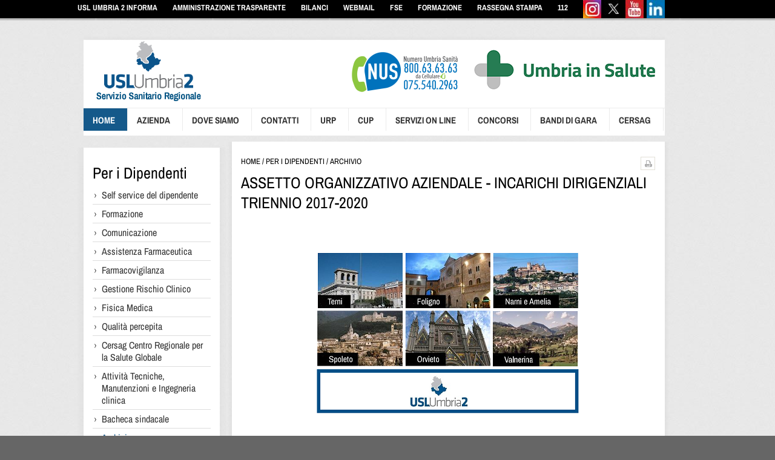

--- FILE ---
content_type: text/html; charset=utf-8
request_url: https://www.uslumbria2.it/notizie/assetto-organizzativo-aziendale-organigramma-incar
body_size: 74240
content:





<!DOCTYPE html>
<html lang="it">
<head id="ctl00_headNormal"><meta http-equiv="Content-Type" content="text/html; charset=utf-8" /><meta http-equiv="X-UA-Compatible" content="IE=edge" /><title>
	ASSETTO ORGANIZZATIVO AZIENDALE - INCARICHI DIRIGENZIALI TRIENNIO 2017-2020 - USL Umbria 2
</title>

    <style type="text/css">
        /* 2021 per INFO-COVID */
        #webchat { height: 100%; width: 100%; }
        #tooltip { background: #333; color: white; font-weight: bold; padding: 4px 8px; font-size: 13px; border-radius: 4px; }
        .close-icon-iframe { cursor: pointer; }
    </style>


    <script type="text/javascript">
        var _iub = _iub || [];
        _iub.csConfiguration = { "invalidateConsentWithoutLog": true, "lang": "it", "siteId": 311364, "perPurposeConsent": true, "consentOnContinuedBrowsing": false, "cookiePolicyId": 316972, "banner": { "acceptButtonDisplay": true, "customizeButtonDisplay": true, "acceptButtonColor": "#15598a", "acceptButtonCaptionColor": "white", "customizeButtonColor": "#212121", "customizeButtonCaptionColor": "white", "rejectButtonDisplay": true, "rejectButtonColor": "#15598a", "rejectButtonCaptionColor": "white", "position": "float-bottom-right", "textColor": "#121212", "backgroundColor": "#ffffff", "listPurposes": true, "explicitWithdrawal": true } };
    </script>
    <script type="text/javascript" src="//cdn.iubenda.com/cs/iubenda_cs.js" charset="UTF-8" async></script>

    


    <!-- Matomo -->
    <script type="text/javascript">
        var _paq = window._paq = window._paq || [];
        /* tracker methods like "setCustomDimension" should be called before "trackPageView" */
        _paq.push(['trackPageView']);
        _paq.push(['enableLinkTracking']);
        (function () {
            var u = "https://ingestion.webanalytics.italia.it/";
            _paq.push(['setTrackerUrl', u + 'matomo.php']);
            _paq.push(['setSiteId', 'kN0l4Go0WO']);
            var d = document, g = d.createElement('script'), s = d.getElementsByTagName('script')[0];
            g.type = 'text/javascript'; g.async = true; g.src = u + 'matomo.js'; s.parentNode.insertBefore(g, s);
        })();
    </script>
    <!-- End Matomo Code -->


<meta name="title" content="ASSETTO ORGANIZZATIVO AZIENDALE - INCARICHI DIRIGENZIALI TRIENNIO 2017-2020 - USL Umbria 2" /><meta name="description" content="Delibera 816/2017Delibera 831/2017Delibera 1331/2017Delibera 328/2018Delibera 1888/2018RINNOVI DIRETTORI DIPARTIMENTORINNOVI STRUTTURE..." /><link rel="alternate" type="application/rss+xml" title="Archivio" href="https://www.uslumbria2.it:443/feeds/archivio-005.rss" /><link href="/static/css/font-awesome-4.7.0.css" rel="stylesheet" type="text/css" media="print" /><link href="/static/css/print.css" rel="stylesheet" type="text/css" media="print" /><link href="/static/css/custom.css" rel="stylesheet" type="text/css" media="screen,projection" /><link href="/static/css/css-infocovid-usl2.css" rel="stylesheet" type="text/css" media="screen,projection" /><link rel="shortcut icon" type="image/x-icon" href="/static/img/favicon.ico" /><link rel="icon" href="/static/img/favicon.ico" /></head>
<body>
    <form name="aspnetForm" method="post" action="./assetto-organizzativo-aziendale-organigramma-incar?permalink=assetto-organizzativo-aziendale-organigramma-incar" id="aspnetForm">
<div>
<input type="hidden" name="__EVENTTARGET" id="__EVENTTARGET" value="" />
<input type="hidden" name="__EVENTARGUMENT" id="__EVENTARGUMENT" value="" />
<input type="hidden" name="__VIEWSTATE" id="__VIEWSTATE" value="/[base64]/[base64]/Z3VpZD0zODJGQzk1OC02RDE5LTRCMUQtQjUxMi1EODFGRjQyNkY4RTVkZAIFDw8WBh8NAtkDHgxMaXN0YU5vdGl6aWUy9C0AAQAAAP////[base64]////[base64]////b////P8qS6locdECoKFEjawkn8AYrAAAAWnRyYXNmZXJpbWVudG8tcHJvdnZpc29yaW8tZGVsLWNlbnRyby1kaS1zYWx1dGUtZGktbW9udGVmYWxjby1pbmZvcm1hdGl2YS1hbGxhLWNpdHRhZGluYW56YRBoJvkWM94IBiwAAAAHTk9USVpJQQkSAAAACgoKgK/CKxgz3giABtL4FjPeCAAAAAAAAAAAAAAAAAAAAAAAAAAAAAAAAAAAAAAAAAAAAAAAAAAAAAAAAAAACgETAAAADwAAAGfpAgAICAoAAAAKCS4AAAAB0f///9v///+P0+AyUgi/[base64]///9v///9oDtxOludmQqkUGxxgCNhkBjUAAABZZmFzY2ljb2xvLXNhbml0YXJpby1lbGV0dHJvbmljby1pLXByb3NzaW1pLWFwcHVudGFtZW50aS1mb3JtYXRpdmktYWxsYXppZW5kYS11c2wtdW1icmlhLTJQhX/DPDLeCAY2AAAAB05PVElaSUEJFgAAAAoKCtCoB6NEM94IgOpYwzwy3ggAAAAAAAAAAAAAAAAAAAAAAAAAAAAAAAAAAAAAAAAAAAAAAAAAAAAAAAAAAAoBFwAAAA8AAABh6QIACAgLAAAACgk4AAAAAcf////b////[base64]/EPgMN4IBjsAAAAHTk9USVpJQQkYAAAACgoKkInrjlwy3ggANudE4DDeCAAAAAAAAAAAAAAAAAAAAAAAAAAAAAAAAAAAAAAAAAAAAAAAAAAAAAAAAAAACgEZAAAADwAAAFrpAgAICAoAAAAKCT0AAAABwv///9v///[base64]////2////[base64]////b////[base64]////9v////aPq/[base64]/KN4IgA0iNPMo3ggAAAAAAAAAAAAAAAAAAAAAAAAAAAAAAAAAAAAAAAAAAAAAAAAAAAAAAAAAAAoBIQAAAA8AAABG6QIACAgKAAAACglRAAAAAa7////b////[base64]/////[base64]///[base64]/////[base64]/[base64]/[base64]/[base64]/Z3VpZD1mZWE1OTYxNC1hM2FkLTQ5ODUtYWVhMi00MDEzNzQ2MmNkZmQiIHN0eWxlPSJjb2xvcjogIzAwMzM2NjsiPkRlbGliZXJhIDM2MS8yMDE5PC9hPjxhIGhyZWY9Ii9NQy1BUEkvUmlzb3JzZS9TdHJlYW1SaXNvcnNhLmFzcHg/[base64]/[base64]/Z3VpZD01ODUxZjk1ZS01ODUxLTQxNzEtYmQzMy0zN2Y5Y2FjNDcwYTgiIHN0eWxlPSJjb2xvcjogIzAwMzM2NjsiPkRlbGliZXJhXzIwMjBfNTU2X0RpcmV0dG9yZV9ESVAuPC9hPjxhIGhyZWY9Ii9NQy1BUEkvUmlzb3JzZS9TdHJlYW1SaXNvcnNhLmFzcHg/[base64]/Z3VpZD05OTJiZDk2ZC01OWEzLTQxNTItYWQ3Yy0zNWFjNjI2MmU3OWUiIHN0eWxlPSJjb2xvcjogIzAwMzM2NjsiPkRlbGliZXJhIDYyMC8yMDIwPC9hPjxhIGhyZWY9Ii9NQy1BUEkvUmlzb3JzZS9TdHJlYW1SaXNvcnNhLmFzcHg/[base64]/////[base64]/[base64]////[base64]/tRB60gtOynUGF2h5Hk20Q==" />
</div>

<script type="text/javascript">
//<![CDATA[
var theForm = document.forms['aspnetForm'];
if (!theForm) {
    theForm = document.aspnetForm;
}
function __doPostBack(eventTarget, eventArgument) {
    if (!theForm.onsubmit || (theForm.onsubmit() != false)) {
        theForm.__EVENTTARGET.value = eventTarget;
        theForm.__EVENTARGUMENT.value = eventArgument;
        theForm.submit();
    }
}
//]]>
</script>


<script src="/WebResource.axd?d=0ot7ICgXckQepwh7sCXMKOdnbfCMCLlDVs38CzUpxq3Irup3_nI6NyYHcuM0MelAmQVWhjYfmchjTP2e6-YzZG73jVGYsB9Zs3AX2VHJrSE1&amp;t=637454104754849868" type="text/javascript"></script>


<script src="../static/jquery/jquery-1.7.1.min.js" type="text/javascript"></script><script type="text/javascript" src="https://w.sharethis.com/button/buttons.js"/>
<script type="text/javascript">
//<![CDATA[
stLight.options({ publisher: "ur-894e24e9-238d-365b-566e-afd860da56e" });
//]]>
</script>

<script src="/ScriptResource.axd?d=wg7flxZkvoArDDWlMXsWZ-HJbs1YTwpXODfi1n-CK90bze_CfAzdKGFAIba5M6EPsITEceSYlSU-331hT7e9jQSRb7lVSMorLAXMaZeG0VJwGN18NANf5DrpnWUFYPge0&amp;t=3a1336b1" type="text/javascript"></script>
<script src="/ScriptResource.axd?d=NFSgGEylyVVoNV3ICiKeJ6iVNVInF7ClkOQHtPr7XsEivJ2Nq2MYhZNTSUpJeSsl6_i6jz6iGqja5WBSIzcWaf_QC7hM0N5UGQOTTwGXr-YAIi4hk9UyNrYAuM_vKp9DAmW1FwKRvBniqb2w5FJrZw2&amp;t=3a1336b1" type="text/javascript"></script>
<div>

	<input type="hidden" name="__VIEWSTATEGENERATOR" id="__VIEWSTATEGENERATOR" value="597EA702" />
	<input type="hidden" name="__EVENTVALIDATION" id="__EVENTVALIDATION" value="/wEdAAOhDzH0SKRZ4bAObn3B+b+CDYuNq3T7gDMErYT1WNhPKbc0IJPzPN8fhf7S3zSn+ZLnzH6DlshbsOMNvpXJ9CuLhmVjDkRolrkEnwVhO4AZ5Q==" />
</div>
        <script type="text/javascript">
//<![CDATA[
Sys.WebForms.PageRequestManager._initialize('ctl00$scrScriptManager', 'aspnetForm', ['tctl00$cphBody$mcsSlotBanner$pnlItems','','tctl00$cphBody$mcsInternoNotizie$pnlLifestream',''], [], [], 90, 'ctl00');
//]]>
</script>


        <!-- ROBOCHAT PULSANTE -->
        <div id="ctl00_divRoboChat" style="display: none!important;">
            <div id="robochat" class="sanitaumbria">
                <div class="btn-chat">
                    <div class="tit-chat">
                        <a href="#" id="show">CHAT <span class="no-desktop">INFOCOVID</span></a>
                    </div>
                    <div class="img-chat">
                        <img src="/static/img/infocovidchat-logo_70-40px.png" alt="info-covid">
                    </div>

                    <div id="contentFrameChatbot" class="card-deck mb-3 text-center" style="display: none;">
                        <div class="card mb-4 shadow-sm">
                            <div class="card-header">
                                <span class="pull-right clickable close-icon-iframe" data-effect="fadeOut"><i class="fa fa-times"></i></span>
                            </div>
                            <div class="card-body">
                                <iframe id="chatFrame" class="chatIFrame" style="width: 100%; height: auto; min-height: 330px"></iframe>
                            </div>
                        </div>
                    </div>

                </div>

            </div>
        </div>
        <!-- FINE ROBOCHAT -->

        <div class="skiplink sr-only">
            <ul>
                <li><a accesskey="2" href="#content" aria-label="Vai ai contenuti">Vai ai contenuti</a></li>
                <li><a accesskey="3" href="#main" aria-label="Vai al menu di navigazione">Vai al menu di navigazione</a></li>
                <li><a accesskey="4" href="#footer" aria-label="Vai al footer">Vai al footer</a></li>
            </ul>
        </div>

        <div id="main">
            <div class="full bk-top clearfix">
                <div class="container">
                    
			<ul class="menu second left uppercase white">
		
			<li id="ctl00_mcsNavigazioneSecondaria_rptNavigation_ctl01_liItem">
				<a id="ctl00_mcsNavigazioneSecondaria_rptNavigation_ctl01_lnkItem" title="Usl Umbria 2 informa" aria-label="Usl Umbria 2 informa" href="../pagine/news-000">Usl Umbria 2 informa</a>
			</li>
		
			<li id="ctl00_mcsNavigazioneSecondaria_rptNavigation_ctl02_liItem">
				<a id="ctl00_mcsNavigazioneSecondaria_rptNavigation_ctl02_lnkItem" title="Amministrazione Trasparente  " aria-label="Amministrazione Trasparente  " href="../pagine/amministrazione-trasparente-000">Amministrazione Trasparente  </a>
			</li>
		
			<li id="ctl00_mcsNavigazioneSecondaria_rptNavigation_ctl03_liItem">
				<a id="ctl00_mcsNavigazioneSecondaria_rptNavigation_ctl03_lnkItem" title="Bilanci" aria-label="Bilanci" href="../pagine/bilanci-001">Bilanci</a>
			</li>
		
			<li id="ctl00_mcsNavigazioneSecondaria_rptNavigation_ctl04_liItem">
				<a id="ctl00_mcsNavigazioneSecondaria_rptNavigation_ctl04_lnkItem" title="Webmail" aria-label="Webmail" href="https://www.uslumbria2.it/notizie/webmail-000">Webmail</a>
			</li>
		
			<li id="ctl00_mcsNavigazioneSecondaria_rptNavigation_ctl05_liItem">
				<a id="ctl00_mcsNavigazioneSecondaria_rptNavigation_ctl05_lnkItem" title="FSE " aria-label="FSE " href="https://www.uslumbria2.it/notizie/fse-2-0">FSE </a>
			</li>
		
			<li id="ctl00_mcsNavigazioneSecondaria_rptNavigation_ctl06_liItem">
				<a id="ctl00_mcsNavigazioneSecondaria_rptNavigation_ctl06_lnkItem" title="Formazione" aria-label="Formazione" href="https://www.uslumbria2.it/pagine/servizio-formazione-000">Formazione</a>
			</li>
		
			<li id="ctl00_mcsNavigazioneSecondaria_rptNavigation_ctl07_liItem">
				<a id="ctl00_mcsNavigazioneSecondaria_rptNavigation_ctl07_lnkItem" title="Rassegna Stampa" aria-label="Rassegna Stampa" href="../pagine/rassegna-stampa-000">Rassegna Stampa</a>
			</li>
		
			<li id="ctl00_mcsNavigazioneSecondaria_rptNavigation_ctl08_liItem" class="last">
				<a id="ctl00_mcsNavigazioneSecondaria_rptNavigation_ctl08_lnkItem" title="112" aria-label="112" href="https://www.uslumbria2.it/notizie/attivo-in-umbriail-numero-unico-di-emergenza-europeo-nue-112-gestito-da-una-centrale-unica-di-risposta-cur-marche-umbria">112</a>
			</li>
		
			</ul>
		

                    
			<ul class="menu second social">
		
			<li id="ctl00_mcsNavigazioneSocial_rptNavigation_ctl01_liItem">
				<a id="ctl00_mcsNavigazioneSocial_rptNavigation_ctl01_lnkItem" title="Instagram" aria-label="Instagram" href="https://www.instagram.com/uslumbria2.informa/"><img id="ctl00_mcsNavigazioneSocial_rptNavigation_ctl01_imgItem" src="../MC-API/Risorse/StreamImmagineCategoriaMedia.ashx?id=9895" alt="Instagram" style="border-width:0px;" /></a>
			</li>
		
			<li id="ctl00_mcsNavigazioneSocial_rptNavigation_ctl02_liItem">
				<a id="ctl00_mcsNavigazioneSocial_rptNavigation_ctl02_lnkItem" title="Twitter" aria-label="Twitter" href="https://twitter.com/USLUmbria2"><img id="ctl00_mcsNavigazioneSocial_rptNavigation_ctl02_imgItem" src="../MC-API/Risorse/StreamImmagineCategoriaMedia.ashx?id=38" alt="Twitter" style="border-width:0px;" /></a>
			</li>
		
			<li id="ctl00_mcsNavigazioneSocial_rptNavigation_ctl03_liItem">
				<a id="ctl00_mcsNavigazioneSocial_rptNavigation_ctl03_lnkItem" title="Youtube" aria-label="Youtube" href="https://www.youtube.com/channel/UCe9pLZlhkWQTYiP-mgDJe-g"><img id="ctl00_mcsNavigazioneSocial_rptNavigation_ctl03_imgItem" src="../MC-API/Risorse/StreamImmagineCategoriaMedia.ashx?id=39" alt="Youtube" style="border-width:0px;" /></a>
			</li>
		
			<li id="ctl00_mcsNavigazioneSocial_rptNavigation_ctl04_liItem" class="last">
				<a id="ctl00_mcsNavigazioneSocial_rptNavigation_ctl04_lnkItem" title="Linkedin" aria-label="Linkedin" href="https://www.linkedin.com/company/6803060/admin/dashboard/"><img id="ctl00_mcsNavigazioneSocial_rptNavigation_ctl04_imgItem" src="../MC-API/Risorse/StreamImmagineCategoriaMedia.ashx?id=9925" alt="Linkedin" style="border-width:0px;" /></a>
			</li>
		
			</ul>
		

                </div>
            </div>
            <hr class="space" />
            <div class="container">
                <div class="header bk-header clearfix span-24 margin-top-10">
                    <div class="logo span-5 left" style="margin-bottom: -2px;">
                        <a href="../" id="ctl00_lnkLogo" title="logo" aria-label="logo" role="presentation">
                            <img id="ctl00_imgLogo" src="../Static/img/LOGO.png" alt="USL 2 Umbria" style="border-width:0px;" />
                        </a>
                    </div>
                    <div class="right banner">
                        
                        <ul class="menu banner">
                            <li class="last" style="margin-right: 5px;">
                                <a href="http://www.uslumbria2.it/notizie/attivati-il-numero-umbria-sanita-e-il-pagamento-on" title="Nus" target="" aria-label="NUS" role="presentation">
                                    <img src="/static/img/nus_2021_orizzontale.png" alt="nus 2021" />
                                </a>
								<span>
								<a href="https://insalute.regione.umbria.it/" title="Umbria In Salute" aria-label="Umbria In Salute" role="presentation">
                                    <img src="/static/img/UiS_logo_320.png" alt="Umbria In Salute" />
								</a>
								</span>
                            </li>
                            <!--li style="margin-right: 5px;">
                                <a href="http://bussola.magellanopa.it/consulta-in-tempo-reale.html" title="Bussola della Trasparenza Report" target="_blank">
                                    <img src="/Static/img/Nuova-Bussola.jpg" title="Bussola della Trasparenza Report" alt="Bussola" style="height: 46px;" />
                                </a>
                            </li-->
                            <li style="display: none!important;"><a>
                                <img src="../Static/img/banner-numeroverde.jpg" alt="numero" /></a></li>
                        </ul>

                    </div>
                    <div class="full clearfix uppercase border-top" style="margin-top: 1px;">
                        
			<ul class="menu first">
		
			<li id="ctl00_mcsNavigazionePrincipale_rptNavigation_ctl01_liItem" class="select">
				<a id="ctl00_mcsNavigazionePrincipale_rptNavigation_ctl01_lnkItem" title="Home" aria-label="Home" href="/">Home</a>
			</li>
		
			<li id="ctl00_mcsNavigazionePrincipale_rptNavigation_ctl02_liItem">
				<a id="ctl00_mcsNavigazionePrincipale_rptNavigation_ctl02_lnkItem" title="Azienda" aria-label="Azienda" href="../pagine/azienda-000">Azienda</a>
			</li>
		
			<li id="ctl00_mcsNavigazionePrincipale_rptNavigation_ctl03_liItem">
				<a id="ctl00_mcsNavigazionePrincipale_rptNavigation_ctl03_lnkItem" title="Dove siamo" aria-label="Dove siamo" href="../pagine/dove-siamo-000">Dove siamo</a>
			</li>
		
			<li id="ctl00_mcsNavigazionePrincipale_rptNavigation_ctl04_liItem">
				<a id="ctl00_mcsNavigazionePrincipale_rptNavigation_ctl04_lnkItem" title="Contatti" aria-label="Contatti" href="../pagine/contatti">Contatti</a>
			</li>
		
			<li id="ctl00_mcsNavigazionePrincipale_rptNavigation_ctl05_liItem">
				<a id="ctl00_mcsNavigazionePrincipale_rptNavigation_ctl05_lnkItem" title="Urp" aria-label="Urp" href="../pagine/urp">Urp</a>
			</li>
		
			<li id="ctl00_mcsNavigazionePrincipale_rptNavigation_ctl06_liItem">
				<a id="ctl00_mcsNavigazionePrincipale_rptNavigation_ctl06_lnkItem" title="Cup" aria-label="Cup" href="https://www.uslumbria2.it/servizi/elenco-cup-e-farmacup">Cup</a>
			</li>
		
			<li id="ctl00_mcsNavigazionePrincipale_rptNavigation_ctl07_liItem">
				<a id="ctl00_mcsNavigazionePrincipale_rptNavigation_ctl07_lnkItem" title="Servizi on line" aria-label="Servizi on line" href="https://www.uslumbria2.it/pagine/servizi-digitali-al-cittadino">Servizi on line</a>
			</li>
		
			<li id="ctl00_mcsNavigazionePrincipale_rptNavigation_ctl08_liItem">
				<a id="ctl00_mcsNavigazionePrincipale_rptNavigation_ctl08_lnkItem" title="Concorsi" aria-label="Concorsi" href="../pagine/concorsi-001">Concorsi</a>
			</li>
		
			<li id="ctl00_mcsNavigazionePrincipale_rptNavigation_ctl09_liItem">
				<a id="ctl00_mcsNavigazionePrincipale_rptNavigation_ctl09_lnkItem" title="Bandi di gara" aria-label="Bandi di gara" href="../pagine/bandi-di-gara-e-contratti-000">Bandi di gara</a>
			</li>
		
			<li id="ctl00_mcsNavigazionePrincipale_rptNavigation_ctl10_liItem" class="last">
				<a id="ctl00_mcsNavigazionePrincipale_rptNavigation_ctl10_lnkItem" title="CERSAG" aria-label="CERSAG" href="https://www.uslumbria2.it/pagine/cersag-centro-regionale-per-la-salute-globale">CERSAG</a>
			</li>
		
			</ul>
		

                    </div>
                </div>
            </div>
        </div>

        <div id="content">
            

	<div id="ctl00_cphBody_pnlNormale">
	
		<div class="container">
			<div class="span-6 ">
				
<!--div>
    <img src="../Static/img/bk-245-top.png" alt="bot" />
</div-->
<div class="padding-box  bk-colonna-sx celarfix" style="margin-top: 20px;">
	<span class="title black extralarge"><a href="../pagine/per-i-dipendenti-000">Per i Dipendenti</a></span><hr class="space" /><ul class="navigation int"><li><a href="https://ssd-auslu2.umbriadigitale.it/DIP/login.do">Self service del dipendente</a></li><li><a href="../pagine/servizio-formazione-000">Formazione</a></li><li><a href="../pagine/comunicazione-e-relazioni-esterne">Comunicazione </a></li><li><a href="../pagine/dipartimento-assistenza-farmaceutica">Assistenza Farmaceutica</a></li><li><a href="../pagine/farmacovigilanza">Farmacovigilanza</a></li><li><a href="../pagine/gestione-rischio-clinico-000">Gestione Rischio Clinico</a></li><li><a href="../pagine/fisica-medica">Fisica Medica</a></li><li><a href="../pagine/qualita-percepita-e-accreditamento">Qualit&#224; percepita</a></li><li><a href="../pagine/cersag-centro-regionale-per-la-salute-globale">Cersag Centro Regionale per la Salute Globale</a></li><li><a href="../pagine/servizio-attivita-tecniche-manutenzioni-e-ingegner">Attivit&#224; Tecniche, Manutenzioni e Ingegneria clinica</a></li><li><a href="../pagine/bacheca-sindacale-000">Bacheca sindacale</a></li><li class="select"><a href="../pagine/archivio-005">Archivio</a></li></ul>
</div>
<div>
	<img src="../Static/img/bk-slot-home-245-bot.png" alt="bot" />
</div>

				<div id="ctl00_cphBody_mcsSlotBanner_pnlItems">
		
		
		<div style="margin-left: 10px;">
			<a id="ctl00_cphBody_mcsSlotBanner_lnkItem" href="/pagine/servizi-000"><img id="ctl00_cphBody_mcsSlotBanner_imgItem" src="../MC-API/Risorse/StreamAttributoMediaOriginale.ashx?guid=382FC958-6D19-4B1D-B512-D81FF426F8E5" alt="USL 2 Umbria" style="border-width:0px;" /></a>
		</div>
		<hr class="space" />
		
	
	</div>

				<div id="ctl00_cphBody_mcsInternoNotizie_pnlLifestream">
		
		<div class="padding-box bk-colonna-sx celarfix" style="height: 198px;">
			<div class="notizie" style="min-height: 190px;">
				<span class="title strong medium">
					<a id="ctl00_cphBody_mcsInternoNotizie_lnkBoxTitle" href="fascicolo-sanitario-elettronico-al-via-la-campagna-per-portare-la-sanita-digitale-a-tutti-i-cittadini">Fascicolo Sanitario Elettronico, al via la campagna per portare la sanità digitale a tutti i cittadini</a>
				</span>
				<span class="txt medium light-grey">
					
				</span>
			</div>
			<div class="right">
				<a id="ctl00_cphBody_mcsInternoNotizie_btnPrevious" href="javascript:__doPostBack(&#39;ctl00$cphBody$mcsInternoNotizie$btnPrevious&#39;,&#39;&#39;)"><img id="ctl00_cphBody_mcsInternoNotizie_imgPrevious" src="../Static/img/prev.png" alt="Notizia precedente" style="border-width:0px;" /></a>
				<a id="ctl00_cphBody_mcsInternoNotizie_btnNext" href="javascript:__doPostBack(&#39;ctl00$cphBody$mcsInternoNotizie$btnNext&#39;,&#39;&#39;)"><img id="ctl00_cphBody_mcsInternoNotizie_imgNext" src="../Static/img/next.png" alt="Notizia successiva" style="border-width:0px;" /></a>
			</div>
		</div>
		<div>
			<img src="../Static/img/bk-slot-home-245-bot.png" alt="bot" />
		</div>
	
	</div>

			</div>
			<div class="span-18">
				<div class="padding-box bk-content celarfix">
					<ul class="breadcrumb uppercase small light-grey"><li><a title="Home site" aria-label="Home site" href="../">Home</a></li><li>/</li><li><a title="Per i Dipendenti" href="../pagine/per-i-dipendenti-000" aria-label="Per i Dipendenti">Per i Dipendenti</a></li><li>/</li><li><a title="Archivio" href="../pagine/archivio-005" aria-label="Archivio">Archivio</a></li></ul><ul id="ctl00_cphBody_mcsBreadcrumbs_ulTesto" class="caratteri right" style="width: 90px; list-style-type: none; position: absolute; margin: 0 0 0 660px; padding-left: 0;">
		<li class="ver-g" style="float: left; margin-right: 5px; display: none;">
			<a class="FontSizeDec" title="Diminusici dimensioni carattere" rel="nofollow" href="#" onclick="resizeText(-1);">
				<img alt="Diminuisci dimensioni carattere" title="Diminuisci dimensioni carattere" src="/static/img/carattere-piccolo.gif" longdesc="" />
			</a>
		</li>
		<li class="ver-g" style="float: left; margin-right: 5px; display: none;">
			<a class="FontSizeInc" title="Aumenta dimensioni carattere" rel="nofollow" href="#" onclick="resizeText(1);">
				<img alt="Aumenta dimensioni carattere" title="Aumenta dimensioni carattere" src="/static/img/carattere-medio.jpg" longdesc="" />
			</a>
		</li>
		<li class="ver-g">
			<a class="FontSizeInc" rel="nofollow" href="#" onclick="window.print();">
				<img alt="Stampa pagina" title="Stampa pagina" src="/static/img/ico-print.png" longdesc="" />
			</a>
		</li>
	</ul>
	<script>
		function resizeText(multiplier) {
			if (document.body.style.fontSize == "") {
				document.body.style.fontSize = "1.0em";
			}
			document.body.style.fontSize = parseFloat(document.body.style.fontSize) + (multiplier * 0.2) + "em";
			var currentFontSizeNum = parseFloat($(".medium").css("font-size"), 10);
			$(".medium").css("font-size", currentFontSizeNum + (multiplier) + "px");
			currentFontSizeNum = parseFloat($(".extralarge").css("font-size"), 10);
			$(".extralarge").css("font-size", currentFontSizeNum + (multiplier) + "px");
			currentFontSizeNum = parseFloat($(".large").css("font-size"), 10);
			$(".large").css("font-size", currentFontSizeNum + (multiplier) + "px");
			currentFontSizeNum = parseFloat($(".small").css("font-size"), 10);
			$(".small").css("font-size", currentFontSizeNum + (multiplier) + "px");
			currentFontSizeNum = parseFloat($("h2").css("font-size"), 10);
			$("h2").css("font-size", currentFontSizeNum + (multiplier) + "px");
		}
	</script>


					<hr class="space" />
					<span class="title black extralarge">
						<h1>
							ASSETTO ORGANIZZATIVO AZIENDALE - INCARICHI DIRIGENZIALI TRIENNIO 2017-2020
						</h1>
					</span>
					<div class="textarea medium light-grey">
						<div style="margin-left: -8px;">
							
						</div>
						
						<span class="articolo">
							<link rel="stylesheet" type="text/css" media="screen, projection" href="/Static/css/screen.css" />
							<p><br /><br /><img src="/MC-API/Risorse/StreamRisorsa.ashx?guid=e730e566-b43f-4adc-8ca1-1441506986d8" mce_src="/MC-API/Risorse/StreamRisorsa.ashx?guid=e730e566-b43f-4adc-8ca1-1441506986d8" style="display: block; margin-left: auto; margin-right: auto;" border="0" /><br /><br /><br /><a href="/MC-API/Risorse/StreamRisorsa.aspx?guid=2b38ce9e-38d6-464a-a87e-390e25a74720"><br /><span style="color: #003366;">Delibera 816/2017</span></a><br /><br /><span style="color: #003366;"><a href="/MC-API/Risorse/StreamRisorsa.aspx?guid=83529360-a714-4ae6-b84f-b4364a513cbd" style="color: #003366;">Delibera 831/2017<br /><br /></a></span><span style="color: #003366;"><a href="http://www.uslumbria2.it/MC-API/Risorse/StreamRisorsa.aspx?guid=550492f6-955a-4ffa-b5ce-3a6dbe8e4711" style="color: #003366;">Delibera 1331/2017</a></span><br /><br /><span style="color: #003366;"><a href="/MC-API/Risorse/StreamRisorsa.aspx?guid=4259aeb9-b825-407b-bb68-afae5894db3e" style="color: #003366;">Delibera 328/2018<br /><br /></a><a href="/MC-API/Risorse/StreamRisorsa.ashx?guid=ea3ec91a-eb0e-4b9d-86ba-9488fed3339a" style="color: #003366;">Delibera 1888/2018</a><a href="/MC-API/Risorse/StreamRisorsa.aspx?guid=4259aeb9-b825-407b-bb68-afae5894db3e" style="color: #003366;"><br /><br /></a><a href="/MC-API/Risorse/StreamRisorsa.ashx?guid=fd67e8c0-d307-4a62-808e-f5231cc51403" style="color: #003366;">RINNOVI DIRETTORI DIPARTIMENTO</a><a href="/MC-API/Risorse/StreamRisorsa.aspx?guid=4259aeb9-b825-407b-bb68-afae5894db3e" style="color: #003366;"><br /><br /></a><a href="/MC-API/Risorse/StreamRisorsa.ashx?guid=bfba4311-d15c-42dd-8bcb-1d7e2c55d973" style="color: #003366;">RINNOVI STRUTTURE SEMPLICI DIPARTIMENTALI E AZIENDALI</a><a href="/MC-API/Risorse/StreamRisorsa.aspx?guid=4259aeb9-b825-407b-bb68-afae5894db3e" style="color: #003366;"><br /><br /></a><a href="/MC-API/Risorse/StreamRisorsa.ashx?guid=fea59614-a3ad-4985-aea2-40137462cdfd" style="color: #003366;">Delibera 361/2019</a><a href="/MC-API/Risorse/StreamRisorsa.aspx?guid=4259aeb9-b825-407b-bb68-afae5894db3e" style="color: #003366;"></a></span></p>
<p><span style="color: #003366;"><a href="/MC-API/Risorse/StreamRisorsa.aspx?guid=4259aeb9-b825-407b-bb68-afae5894db3e" style="color: #003366;"><br /></a><a href="/MC-API/Risorse/StreamRisorsa.ashx?guid=cff37d8c-3f2c-49c3-abcb-1c1c68e39b83" style="color: #003366;">RINNOVI DIRETTORI DIPARTIMENTO</a><a href="/MC-API/Risorse/StreamRisorsa.aspx?guid=4259aeb9-b825-407b-bb68-afae5894db3e" style="color: #003366;"><br /><br /></a><a href="/MC-API/Risorse/StreamRisorsa.ashx?guid=71681e1c-3f2e-41d4-9944-0c267f6b65f6" style="color: #003366;">Delibera 477/2019</a><a href="/MC-API/Risorse/StreamRisorsa.aspx?guid=4259aeb9-b825-407b-bb68-afae5894db3e" style="color: #003366;"><br /><br /></a><a href="/MC-API/Risorse/StreamRisorsa.ashx?guid=5851f95e-5851-4171-bd33-37f9cac470a8" style="color: #003366;">Delibera_2020_556_Direttore_DIP.</a><a href="/MC-API/Risorse/StreamRisorsa.aspx?guid=4259aeb9-b825-407b-bb68-afae5894db3e" style="color: #003366;"></a></span></p>
<p><span style="color: #003366;"><a href="/MC-API/Risorse/StreamRisorsa.aspx?guid=4259aeb9-b825-407b-bb68-afae5894db3e" style="color: #003366;"><br /></a><a href="/MC-API/Risorse/StreamRisorsa.ashx?guid=992bd96d-59a3-4152-ad7c-35ac6262e79e" style="color: #003366;">Delibera 620/2020</a><a href="/MC-API/Risorse/StreamRisorsa.aspx?guid=4259aeb9-b825-407b-bb68-afae5894db3e" style="color: #003366;"><br /></a></span><a href="/MC-API/Risorse/StreamRisorsa.aspx?guid=4259aeb9-b825-407b-bb68-afae5894db3e"><br /></a></p>
						</span>
						<hr class="space" />
						<span class="right">
							Ultimo aggiornamento: 12/04/2022
						</span>
					</div>
					<hr />
					<ul class="breadcrumb uppercase small light-grey"><li><a title="Home site" aria-label="Home site" href="../">Home</a></li><li>/</li><li><a title="Per i Dipendenti" href="../pagine/per-i-dipendenti-000" aria-label="Per i Dipendenti">Per i Dipendenti</a></li><li>/</li><li><a title="Archivio" href="../pagine/archivio-005" aria-label="Archivio">Archivio</a></li></ul><ul id="ctl00_cphBody_mcsBreadcrumbsBottom_ulTesto" class="caratteri right" style="width: 90px; list-style-type: none; position: absolute; margin: 0 0 0 660px; padding-left: 0;">
		<li class="ver-g" style="float: left; margin-right: 5px; display: none;">
			<a class="FontSizeDec" title="Diminusici dimensioni carattere" rel="nofollow" href="#" onclick="resizeText(-1);">
				<img alt="Diminuisci dimensioni carattere" title="Diminuisci dimensioni carattere" src="/static/img/carattere-piccolo.gif" longdesc="" />
			</a>
		</li>
		<li class="ver-g" style="float: left; margin-right: 5px; display: none;">
			<a class="FontSizeInc" title="Aumenta dimensioni carattere" rel="nofollow" href="#" onclick="resizeText(1);">
				<img alt="Aumenta dimensioni carattere" title="Aumenta dimensioni carattere" src="/static/img/carattere-medio.jpg" longdesc="" />
			</a>
		</li>
		<li class="ver-g">
			<a class="FontSizeInc" rel="nofollow" href="#" onclick="window.print();">
				<img alt="Stampa pagina" title="Stampa pagina" src="/static/img/ico-print.png" longdesc="" />
			</a>
		</li>
	</ul>
	<script>
		function resizeText(multiplier) {
			if (document.body.style.fontSize == "") {
				document.body.style.fontSize = "1.0em";
			}
			document.body.style.fontSize = parseFloat(document.body.style.fontSize) + (multiplier * 0.2) + "em";
			var currentFontSizeNum = parseFloat($(".medium").css("font-size"), 10);
			$(".medium").css("font-size", currentFontSizeNum + (multiplier) + "px");
			currentFontSizeNum = parseFloat($(".extralarge").css("font-size"), 10);
			$(".extralarge").css("font-size", currentFontSizeNum + (multiplier) + "px");
			currentFontSizeNum = parseFloat($(".large").css("font-size"), 10);
			$(".large").css("font-size", currentFontSizeNum + (multiplier) + "px");
			currentFontSizeNum = parseFloat($(".small").css("font-size"), 10);
			$(".small").css("font-size", currentFontSizeNum + (multiplier) + "px");
			currentFontSizeNum = parseFloat($("h2").css("font-size"), 10);
			$("h2").css("font-size", currentFontSizeNum + (multiplier) + "px");
		}
	</script>


					<hr class="space" />
					<hr />
					<span id="ctl00_cphBody_mcsSocialLeft_spanItem">
	<span class='st_sharethis_hcount'></span><span class='st_fblike_hcount'></span><span
		class='st_twitter_hcount'></span><span class='st_email_hcount'></span>
</span>
<div class="right" style="margin-top: -6px;">
	<img id="ctl00_cphBody_mcsSocialLeft_imgTop" class="btn-top" src="../static/img/freccia-black-top.png" alt="img social" style="border-width:0px;" />
	<script>
		jQuery('.btn-top').click(function () {
			$('html, body').animate({ scrollTop: 0 }, 'slow');
			return false;
		});
	</script>
</div>

				</div>
				<div>
					<img src="../Static/img/bk-slot-735-bot.png" style="border-width:0px;" />
				</div>
			</div>
		</div>
	
</div>



	


        </div>

        

        <div id="footer" class="footer full bk-bot clearfix" style="background-color: #000!important;">



            <div class="container white ">
                <div class="full clear">
                    
			<ul class="menu second uppercase">
		
			<li id="ctl00_mcsNavigazioneBottom_rptNavigation_ctl01_liItem">
				<a id="ctl00_mcsNavigazioneBottom_rptNavigation_ctl01_lnkItem" title="PNRR e PNC - MISSIONE 6 SALUTE" aria-label="PNRR e PNC - MISSIONE 6 SALUTE" href="https://www.uslumbria2.it/amministrazione-trasparente/pnrr-e-pnc-missione-6-salute-000">PNRR e PNC - MISSIONE 6 SALUTE</a>
			</li>
		
			<li id="ctl00_mcsNavigazioneBottom_rptNavigation_ctl02_liItem">
				<a id="ctl00_mcsNavigazioneBottom_rptNavigation_ctl02_lnkItem" title="Privacy" aria-label="Privacy" href="../pagine/privacy-000">Privacy</a>
			</li>
		
			<li id="ctl00_mcsNavigazioneBottom_rptNavigation_ctl03_liItem">
				<a id="ctl00_mcsNavigazioneBottom_rptNavigation_ctl03_lnkItem" title="Modulistica" aria-label="Modulistica" href="../pagine/modulistica-000">Modulistica</a>
			</li>
		
			<li id="ctl00_mcsNavigazioneBottom_rptNavigation_ctl04_liItem">
				<a id="ctl00_mcsNavigazioneBottom_rptNavigation_ctl04_lnkItem" title="Accessi" aria-label="Accessi" href="http://www.uslumbria2.it/pagine/accessi-sito-web-000">Accessi</a>
			</li>
		
			<li id="ctl00_mcsNavigazioneBottom_rptNavigation_ctl05_liItem">
				<a id="ctl00_mcsNavigazioneBottom_rptNavigation_ctl05_lnkItem" title="Social media policy" aria-label="Social media policy" href="https://www.uslumbria2.it/notizie/social-media-policy-000">Social media policy</a>
			</li>
		
			<li id="ctl00_mcsNavigazioneBottom_rptNavigation_ctl06_liItem">
				<a id="ctl00_mcsNavigazioneBottom_rptNavigation_ctl06_lnkItem" title="Cookie Policy" aria-label="Cookie Policy" href="../pagine/cookie-policy-000">Cookie Policy</a>
			</li>
		
			<li id="ctl00_mcsNavigazioneBottom_rptNavigation_ctl07_liItem">
				<a id="ctl00_mcsNavigazioneBottom_rptNavigation_ctl07_lnkItem" title="Per i medici" aria-label="Per i medici" href="https://css.uslumbria2.it/cas/login?TARGET=https%3A%2F%2Fcss.uslumbria2.it%2Faslreport%2Findex.jsp">Per i medici</a>
			</li>
		
			<li id="ctl00_mcsNavigazioneBottom_rptNavigation_ctl08_liItem">
				<a id="ctl00_mcsNavigazioneBottom_rptNavigation_ctl08_lnkItem" title="Note legali" aria-label="Note legali" href="../pagine/note-legali-000">Note legali</a>
			</li>
		
			<li id="ctl00_mcsNavigazioneBottom_rptNavigation_ctl09_liItem" class="last">
				<a id="ctl00_mcsNavigazioneBottom_rptNavigation_ctl09_lnkItem" title="FSE 2.0" aria-label="FSE 2.0" href="https://www.uslumbria2.it/notizie/fse-2-0">FSE 2.0</a>
			</li>
		
			</ul>
		

                </div>
                <hr class="space" />
                <div class="textarea padding-top-10" style="float: left; width: 60%;">
                    Azienda Unità Sanitaria Locale Umbria n. 2 - Terni viale Bramante 37 05100 Terni (TR)<br />
Codice fiscale e partita Iva 01499590550<br />
Posta elettronica certificata: <a href="mailto:aslumbria2@postacert.umbria.it">aslumbria2@postacert.umbria.it</a><br />  <a href="https://form.agid.gov.it/view/d16fc235-bbe7-4363-a7b4-be8d19795956/" target="_blank">Dichiarazione di accessibilità</a>
                    <span style="margin-left: 12px;"><a href="http://www.uslumbria2.it/pagine/accessibilita" target="_blank" title="segnala un problema di accessibilità" aria-label="segnala un problema di accessibilità">Segnala un problema di accessibilità</a><span>
                </div>
                <div class="textarea padding-top-10" style="float: right; width: 40%; text-align: right;">
                    <a href="https://www.uslumbria2.it/notizie/upto-date-e-lexidrug">
                        <img src="/Static/img/UpToDate-Lexidrug_logo.jpg" style="width: 100%;" /></a>
                </div>
					<div>
								<a href="https://insalute.regione.umbria.it/" title="Umbria In Salute" aria-label="Umbria In Salute" role="presentation">
                                    <img src="/static/img/UiS_logo_320-w.png" alt="Umbria In Salute" />
								</a>
					</div>
            </div>
        </div>








        <!-- 2021 per INFO COVID [INIZIO] 

        <script type="text/javascript">
            $('.close-icon-iframe').on('click', function () {
                $(this).closest('#contentFrameChatbot').fadeOut();
            })
        </script>

        <script>
            $(document).ready(function () {

                $("#contentFrameChatbot").hide();

                $("#hide").click(function () {
                    $("#contentFrameChatbot").hide(150);
                });
                $("#show").click(function () {
                    $("#contentFrameChatbot").show(150);
                });
            });
        </script>

        <script>
            $(document).ready(function () {
                $.ajax({
                    url: "https://bot-ud-covid.azurewebsites.net/api/token",
                    success: function (result) {
                        $(".chatIFrame").attr("src", "https://webchat.botframework.com/embed/bot-ud-covid?locale=it-it&s=" + result.token);
                    }
                });
            });
        </script>

        2021 per INFO COVID [FINE] -->




    </form>
    <script>
        //$(document).ready(function () {
        $('img').each(function () {
            var $img = $(this);
            var filename = $img.attr('src')
            var attr = $(this).attr('alt');
            if (typeof attr == typeof undefined || attr == false) {
                $img.attr('alt', filename.substring(0, filename.lastIndexOf('.')));
            }
        });
        $('a').each(function () {
            var $anchor = $(this);
            var hrefAnchor = $anchor.attr('href');
            var attrTitle = $(this).attr('title');
            var attrAriaLabel = $(this).attr('aria-label');
            if (typeof attrTitle == typeof undefined || attrTitle == false) {
                $anchor.attr('title', hrefAnchor);
            }
            if (typeof attrAriaLabel == typeof undefined || attrAriaLabel == false) {
                $anchor.attr('aria-label', hrefAnchor);
            }
        });
        //});
    </script>

</body>
</html>


--- FILE ---
content_type: text/css
request_url: https://www.uslumbria2.it/static/css/custom.css
body_size: 5064
content:
/* reset.css */
html {margin:0;padding:0;border:0;font-size:100.01%;}
body, div, span, object, iframe, h1, h2, h3, h4, h5, h6, p, blockquote, pre, a, abbr, acronym, address, code, del, dfn, em, img, q, dl, dt, dd, ol, ul, li, fieldset, form, label, legend, table, caption, tbody, tfoot, thead, tr, th, td, article, aside, dialog, figure, footer, header, hgroup, nav, section {margin:0;padding:0;border:0;font-size:100%;font:inherit;vertical-align:baseline;}

/* FONTS */

/* vietnamese */
@font-face { font-family: 'Archivo Narrow'; font-style: italic; font-weight: 400; src: url(../fonts/tss7ApVBdCYD5Q7hcxTE1ArZ0bb1k3JSLwe1hB965BJi50mhPCAb6Q.woff2) format('woff2'); unicode-range: U+0102-0103, U+0110-0111, U+0128-0129, U+0168-0169, U+01A0-01A1, U+01AF-01B0, U+1EA0-1EF9, U+20AB; }
/* latin-ext */
@font-face { font-family: 'Archivo Narrow'; font-style: italic; font-weight: 400; src: url(../fonts/tss7ApVBdCYD5Q7hcxTE1ArZ0bb1k3JSLwe1hB965BJi50mgPCAb6Q.woff2) format('woff2'); unicode-range: U+0100-024F, U+0259, U+1E00-1EFF, U+2020, U+20A0-20AB, U+20AD-20CF, U+2113, U+2C60-2C7F, U+A720-A7FF; }
/* latin */
@font-face { font-family: 'Archivo Narrow'; font-style: italic; font-weight: 400; src: url(../fonts/tss7ApVBdCYD5Q7hcxTE1ArZ0bb1k3JSLwe1hB965BJi50muPCA.woff2) format('woff2'); unicode-range: U+0000-00FF, U+0131, U+0152-0153, U+02BB-02BC, U+02C6, U+02DA, U+02DC, U+2000-206F, U+2074, U+20AC, U+2122, U+2191, U+2193, U+2212, U+2215, U+FEFF, U+FFFD; }
/* vietnamese */
@font-face { font-family: 'Archivo Narrow'; font-style: normal; font-weight: 400; src: url(../fonts/tss0ApVBdCYD5Q7hcxTE1ArZ0bb_iXxi2g.woff2) format('woff2'); unicode-range: U+0102-0103, U+0110-0111, U+0128-0129, U+0168-0169, U+01A0-01A1, U+01AF-01B0, U+1EA0-1EF9, U+20AB; }
/* latin-ext */
@font-face { font-family: 'Archivo Narrow'; font-style: normal; font-weight: 400; src: url(../fonts/tss0ApVBdCYD5Q7hcxTE1ArZ0bb-iXxi2g.woff2) format('woff2'); unicode-range: U+0100-024F, U+0259, U+1E00-1EFF, U+2020, U+20A0-20AB, U+20AD-20CF, U+2113, U+2C60-2C7F, U+A720-A7FF; }
/* latin */
@font-face { font-family: 'Archivo Narrow'; font-style: normal; font-weight: 400; src: url(../fonts/tss0ApVBdCYD5Q7hcxTE1ArZ0bbwiXw.woff2) format('woff2'); unicode-range: U+0000-00FF, U+0131, U+0152-0153, U+02BB-02BC, U+02C6, U+02DA, U+02DC, U+2000-206F, U+2074, U+20AC, U+2122, U+2191, U+2193, U+2212, U+2215, U+FEFF, U+FFFD; }
/* vietnamese */
@font-face { font-family: 'Archivo Narrow'; font-style: normal; font-weight: 700; src: url(../fonts/tss0ApVBdCYD5Q7hcxTE1ArZ0bb_iXxi2g.woff2) format('woff2'); unicode-range: U+0102-0103, U+0110-0111, U+0128-0129, U+0168-0169, U+01A0-01A1, U+01AF-01B0, U+1EA0-1EF9, U+20AB; }
/* latin-ext */
@font-face { font-family: 'Archivo Narrow'; font-style: normal; font-weight: 700; src: url(../fonts/tss0ApVBdCYD5Q7hcxTE1ArZ0bb-iXxi2g.woff2) format('woff2'); unicode-range: U+0100-024F, U+0259, U+1E00-1EFF, U+2020, U+20A0-20AB, U+20AD-20CF, U+2113, U+2C60-2C7F, U+A720-A7FF; }
/* latin */
@font-face { font-family: 'Archivo Narrow'; font-style: normal; font-weight: 700; src: url(../fonts/tss0ApVBdCYD5Q7hcxTE1ArZ0bbwiXw.woff2) format('woff2'); unicode-range: U+0000-00FF, U+0131, U+0152-0153, U+02BB-02BC, U+02C6, U+02DA, U+02DC, U+2000-206F, U+2074, U+20AC, U+2122, U+2191, U+2193, U+2212, U+2215, U+FEFF, U+FFFD; }

/* END FONTS */



body {font-size:75%;color:#333;background:#fff;font-family:'Archivo Narrow', sans-serif; line-height:1.3;}
a {text-decoration:none; color: #333;}
a:focus, a:hover{color:#15598A;}
a.underline, .textarea a {text-decoration: underline;}
.box .textarea ul li a {text-decoration:none;}
a img {border:none;}
p {margin:0;}
h1 img, h2 img, h3 img, h4 img, h5 img, h6 img {margin:0;}
h1, h2, h3, h4, h5, h6 {font-weight:normal;}
.textarea h2 {font-size:20px; color:#000;}
.textarea h3 {font-size:18px; color:#000;}
.textarea.pretazione h2, .textarea.pretazione h3 {margin-bottom: 10px;}

table.gsc-search-box td.gsc-input:focus {outline:1px solid #000;}

.sr-only {
  position: absolute;
  width: 1px;
  height: 1px;
  margin: -1px;
  padding: 0;
  overflow: hidden;
  clip: rect(0,0,0,0);
  border: 0;
}

.gsc-search-button-v2, .gsc-search-button-v2:hover, .gsc-search-button-v2:focus {border-color: #000;background-color: #000; }

/* per accessibilità */
a:focus {outline:1px solid #000;}
a:focus, button:focus, input:focus, select:focus, textarea:focus{outline: 2px solid #02559f !important; transition: all .1s ease;}


/* TEXT */
.strong {font-weight: bold;}
.em {font-style:italic;}
.no-strong {font-weight: normal;}
.extrasmall {font-size: 12px;}
.small {font-size: 13px;}
.normal{font-size: 15px;}
.medium {font-size: 16px;}
.large {font-size: 18px;}
.large-20 {font-size: 20px;}
.extralarge {font-size: 26px;} 
.light-grey, .light-grey a, a.light-grey {color: #000000;}
.blue, .blue a, a.blue {color: #15598A;}
.grey, .grey a, a.grey {color: #545454;}
.dark-grey, .dark-grey a, a.dark-grey {color: #333;}
.white, .white a, a.white {color: #FFF;}
.black, .black a, a.black {color: #000;}
.bk-dark-font, .bk-dark-font a, .bk-dark-font ul li, .bk-dark-font ul li a, .bk-dark-font span.title, .bk-dark-font span.title a {color: #fff;}
.bk-light-font {color: #666;}

.bk-dark {background: #000;}
.bk-white {background: #fff;}
.bk-blue {background: #15598A;}
.blue, .blue a, a.blue, .textarea span.blue h3, h3.blue, h2.blue {color: #195A88;}
.bk-red {background: #FE2726;}
.red, .red a, a.red, .textarea span.red h3, h3.red, h2.red {color: #FF2626;}
.bk-yellow {background: #FFBE00;}
.yellow, .yellow a, a.yellow {color: #FFBF00;}

.uppercase {text-transform: uppercase;}
/* POSITION *//* DISPLAY */
.left{float:left !important;}
.right{float:right !important;}
.clear {clear:both;}
.center {text-align: center;}
.block {display:block;}
.hide {display:none;}
.relative {position:relative;}
.absolute {position:absolute;}
.clearfix:after, .container:after {content:"\0020";display:block;height:0;clear:both;visibility:hidden;overflow:hidden;}
.clearfix, .container {display:block;}

/* ...............*/
/* STRUCTURE */
body {background: url("../img/bk-page.jpg") repeat center top #666; font-size:15px;}
body#mobile {background: #E9E9E9; font-size:13px;}
.footer  {padding:30px 0;}
body#mobile .footer  {padding:10px 0;}
.logo img {margin:13px 0 8px 20px;}
body#mobile .logo img {margin:13px 0 8px 0;}
.header div.banner {padding:15px 0 0 0;}
/* .bk-header {background: url("../img/bk-header.png") repeat-x center top; min-height:170px;} */

.bk-header {background: url("../img/bk-header-new.png") repeat-x center top; min-height:170px;}

body#mobile .bk-header {background: #fff; height:auto;}
.bk-top {background: url("../img/bk-top.png") repeat-x center top;}
body#mobile .bk-top {background: #000;}
.bk-bot {background: url("../img/bk-bot.png") repeat-x center top;}
body#mobile .bk-bot {background: #000;}
.bk-box-full {background: url("../img/bk-slot-full.png") no-repeat center top;}
body#mobile .bk-box-full {background: #fff;}
.bk-box-medium {background: url("../img/bk-slot-home-325.png") no-repeat center top;}
body#mobile .bk-box-medium {background: #fff; margin-bottom:10px;}
.bk-box-medium-int {background: url("../img/bk-slot-325.png") no-repeat center top;}
.bk-box-small {background: url("../img/bk-slot-home-245.png") no-repeat center top;}
.bk-content {background: url("../img/bk-slot-735.png") repeat-y center top;}
.bk-colonna-sx {background: url("../img/bk-slot-home-245-h.png") repeat-y center top;}
body#mobile .bk-colonna-sx {background: #fff;}
.bk-ricerca {background: url("../img/bk-ricerca.png") no-repeat center top;}
body#mobile .bk-ricerca {background: #fff;}

/* PERCENTUALE */
.full {width: auto; clear: both; display: block;}
.full.notizie-box { max-width: 960px; padding-left: 10px; display:inline-block!important;}
.bk-box-full-home-notizie { background: no-repeat #fff; }

/* ...............*/
/* NAVIGATION */ /* list */
ul.menu, ul.navigation, ul.list, ul.list-float, ul.breadcrumb, ul.menu.share{border: none;list-style: none outside none; margin:0px; padding:0px; cursor: pointer;}
ul.menu li, ul.navigation li, ul.list li a, ul.list-float li, ul.breadcrumb li, ul.menu.share li {display: block;}
ul.menu li, ul.tab li, ul.list-float li, ul.breadcrumb li, ul.menu.share li, ul.pagenavb li {float: left;}
/* Menu*/
ul.menu li {margin-right: 25px; font-weight:bold;}
body#mobile ul.menu li {margin-right: 5px;}
ul.menu.second li {padding-top: 5px; font-size:13px;}
ul.menu.second.social li {margin-right: 5px; padding-top: 0;}
body#mobile ul.menu.second {margin-bottom:5px;}
body#mobile ul.menu.second li {font-size:11px;}
ul.menu.first li {border-right: 1px solid #EBEBEB;
    margin-right: 0;
    padding: 10px 20px 8px 15px;}
	body#mobile ul.menu.first li {padding:3px 8px 3px 8px; border-right:1px solid #EBEBEB;}
ul.menu.first li.select {background: #15598A; color:#fff;}
ul.menu.first li.select a {color:#fff;}

/* Navigazioni*/
ul.navigation li {border-bottom: 1px solid #DDDDDD; padding-bottom: 5px; margin: 0 0 5px 0; background: url("../img/freccia-grey-small.png") no-repeat left 5px; padding-left:15px; font-size:14px;}
ul.navigation.int li {font-size: 16px;}
ul.navigation li.select {background: url("../img/freccia-blue-small.png") no-repeat left 5px;}
ul.navigation li.select a {color: #15598A;}
ul.navigation li.select ol {margin: 10px 0 0 0;}
ul.navigation li.select ol li {border-bottom: none; padding-bottom: 3px; background: url("../img/freccia-ol-li.png") no-repeat left 5px;}
ul.navigation li.select ol li a {color: #666;}
ul.navigation li.select ol li.select a {color: #15598A;}
ul.navigation li.select ol li.select ol li a {color: #666;}
ul.navigation li.select ol li.select ol li.select a {color: #15598A;}

/* Lista*/
ul.list li {border-bottom: 1px solid #DDDDDD; padding-bottom: 10px; margin-bottom: 10px;}
ul.list li a {color: #900;}
ul.list li img {float: left; width: 110px; margin-right: 10px;}

ul.list-float li span.img {float:left; margin-right:10px;}
/*ul.list-float.notizie li {width:31%; margin-right:20px; padding:10px 10px 10px 0; font-size:16px;border-right: 1px solid #EBEBEB;}*/
ul.list-float.notizie li { width: 25%; margin-right: 20px; padding: 10px 10px 10px 15px; font-size: 16px; border-right: 1px solid #EBEBEB; }
ul.list-float.notizie li.last { padding-left: 0; }
ul.list-float.notizie li a {font-weight:bold;}
body#mobile ul.list-float.notizie li {width:auto; float:none; margin-right:0; padding:0; font-size:14px; border-right:none;}
body#mobile ul.list-float.notizie li div.link {margin:-30px 0 0 0;}

ul.list-float.box-small li {width:205px; height: 90px; padding:20px; background: url("../img/bk-slot-home-245.png") no-repeat center top;}
ul.list-float.box-small li span.title {font-size:16px;}
body#mobile ul.list-float.box-small li {width:270px; height: auto; padding:20px 20px 10px 20px;margin-bottom:10px; background: #fff;}

ul.list-float.box-small.home li span.title {font-size:18px;}
ul.list-float.box-small.home li span.img {margin-bottom:40px;}
body#mobile ul.list-float.box-small.home li span.img {margin-bottom:20px;}
ul.list-float.box-small li a {display:block;}
ul.list-float.servizi li {width:225px; height: 160px; margin:5px 10px;}
ul.list-float.servizi li span.img {float:left; z-index:10;}
ul.list-float.servizi li span.title {float:left; position:absolute; z-index:100; margin-top:124px;}

.textarea ol {margin-left: 20px;}
/* Breadgrumb */
ul.breadcrumb li {margin-right: 3px;}
/* Breadgrumb */
ul.share {margin: 5px;}
/* LAST */
ul.list li.last, ul.list-float li.last {border-right: none; border-bottom: none; padding-right: 0; margin-right: 0;}
ul.menu.second li.last {margin-right: 25px;}
ul.menu.second.social li.last {margin-right: 10px;}
/* NUMERAZIONE PAGINA */ 
ul.pagenavb{ list-style-type:none; }
ul.pagenavb li {padding:0 5px; border-right: 1px solid #999;}
ul.pagenavb li a {text-decoration: underline; color: #999;}
ul.pagenavb li.select a {font-weight: bold; text-decoration: none; color: #666;}
ul.pagenavb li.prev, ul.pagenavb li.first, ul.pagenavb li.next, ul.pagenavb li.last {border-right: none; padding:0 10px 0 5px;}

/* ...............*/
/* BOX */
.box {padding:0;}
.box:after, .bk-dark:after, .bk-light:after{content:"\0020";display:block;height:0;clear:both;visibility:hidden;overflow:hidden;}
.box-medium-home {height: 415px;}
body#mobile .box-medium-home {height: auto;}
.heigth-450 {height: 450px;}

.box-medium-home span.img {float:left;z-index:10;}
body#mobile .box-medium-home span.img {margin-left:-8px;}
.box-medium-home span.title, .box-medium span.title {font-size:26px;}
.box-medium-home span.title {float:left; position:absolute; z-index:100; padding:0 10px; margin-top:166px;}
.box-medium-home .textarea {clear:both; height:145px;}
body#mobile .box-medium-home .textarea {height:auto;}
.box-medium-home span.link {background: url("../img/freccia-grey-small.png") no-repeat left center; padding-left:15px; margin:0 10px; font-weight:bold;}
.box-medium-home span.link.red {background: url("../img/freccia-red-small.png") no-repeat left center;}
.box-medium-home span.link.yellow {background: url("../img/freccia-yellow-small.png") no-repeat left center;}
.box-medium-home span.link img {float:right;}

body#mobile .box-mobile-h .box-medium-home span.img {margin-left:-10px;}
body#mobile .news-mobile img {width:1px;}
body#mobile .navigation-mobile img {width:1px;}
body#mobile img#ctl00_cphBody_Image1 {width:1px;}
body#mobile .notizie-box {margin-bottom:10px;}
body#mobile .notizie-box img {width:1px;}

body#mobile .navigazioneSitoMobile img {width:1px;}
body#mobile .ricerca-mobile {background:#fff;}

/* elementi*/
span.title, span.img, span.txt, span.link {display: block;}

/* ...............*/
/* margin *//* padding *//* BORDER */
.padding-5 {padding:5px;}
.padding-lateral-5 {padding-left:5px; padding-right:5px;}
.padding-vertical-5 {padding-top:5px; padding-bottom:5px;}
.padding-top-5 {padding-top:5px;}
.padding-10{padding:10px;}
.padding-top-10{padding-top:10px;}
.padding-bottom-10{padding-bottom:10px;}
.padding-vertical-10 {padding-top:10px; padding-bottom:10px;}
.padding-left-10{padding-left:10px;}
.padding-right-10{padding-right:10px;}
.padding-lateral-10{padding-left:10px; padding-right:10px;}
.padding-20{padding:20px;}
.padding-lateral-20 {padding-left:20px; padding-right:20px;}
.padding-top-20{padding-top:20px;}
.padding-30{padding:30px;}
.padding-lateral-30{padding-left:30px; padding-right:30px;}
.no-padding{padding:0px;}
.padding-box {padding:25px 25px 15px 25px;}
body#mobile .padding-box {padding:10px 25px;}

.margin-right-5 {margin-right:5px;}
.margin-top-5 {margin-top:5px;}
.margin-bottom-5 {margin-bottom:5px;}
.margin-10 {margin:10px;}
.margin-top-10 {margin-top:10px;}
.margin-bottom-10 {margin-bottom:10px;}
.margin-vertical-10 {margin-top:10px; margin-bottom:10px;}
.margin-left-10 {margin-left:10px;}
.margin-right-10 {margin-right:10px;}
.margin-lateral-10 {margin-left:10px; margin-right:10px;}
.margin-20 {margin:20px;}
.margin-left-30 {margin-left:30px;}
.margin-bottom-20 {margin-bottom:20px;}
.no-margin{margin:0px;}

.border {border:1px solid #EBEBEB;}
.border-right {border-right:1px solid #EBEBEB;}
.border-bottom {border-bottom:1px solid #EBEBEB;}
.border-top {border-top:1px solid #EBEBEB;}
.no-border {border:none;}

/* HR */
hr {background:#EBEBEB;color:#EBEBEB;clear:both;float:none;width:100%;height:1px;margin:10px 0;border:none;}
hr.space {background:#fff;color:#fff;visibility:hidden; margin: 0 0 9px 0;}
hr.space.space-30 {margin: 30px 0 30px 0;}
/* grid.css */
.container {/*width:980px;*/ width:1024px; margin:0 auto;}
body#mobile .container {width:310px;margin:0 auto;}
.column, .span-1, .span-2, .span-3, .span-4, .span-5, .span-6, .span-7, .span-8, .span-9, .span-10, .span-11, .span-12, .span-13, .span-14, .span-15, .span-16, .span-17, .span-18, .span-19, .span-20, .span-21, .span-22, .span-23, .span-24 {float:left;}
.last {margin-right:0;}
.span-1 {width:30px;}
.span-2 {width:70px;}
.span-3 {width:110px;}
.span-4 {width:150px;}
.span-5 {width:190px;}
.span-6- {width:230px;}
.span-6 {width:245px;}
body#mobile .span-6 {width:310px;}
.span-7 {width:270px;}
.span-8- {width:310px;}
.span-8 {width:325px;}
body#mobile .span-8 {width:310px;}
.span-9 {width:350px;}
.span-10 {width:390px;}
.span-11 {width:430px;}
.span-12 {width:470px;}
.span-13 {width:510px;}
.span-14 {width:550px;}
.span-15 {width:590px;}
.span-16 {width:630px;}
.span-17 {width:670px;}
body#mobile .span-17 {width:310px;}
.span-18- {width:710px;}
.span-18 {width:735px;}
body#mobile .span-18 {width:310px;}
.span-19 {width:750px;}
.span-20 {width:790px;}
.span-21 {width:830px;}
.span-22 {width:870px;}
.span-23 {width:910px;}
.span-24 {width:960px; margin-left:10px;}
body#mobile .span-24 {width:310px; margin-left:0px;}

/* FORMS */
fieldset {padding:0 1.4em 1.4em 1.4em;margin:0 0 1.5em 0;border:1px solid #ccc;}
legend {font-weight:bold;font-size:1.2em;margin-top:-0.2em;margin-bottom:1em;}
fieldset, #IE8#HACK {padding-top:1.4em;}
legend, #IE8#HACK {margin-top:0;margin-bottom:0;}
input[type=text], input[type=password], input[type=url], input[type=email], input.text, input.title, textarea {background-color:#fff;border:1px solid #bbb;color:#666;}
input[type=text]:focus, input[type=password]:focus, input[type=url]:focus, input[type=email]:focus, input.text:focus, input.title:focus, textarea:focus {border-color:#666;}
select {background-color:#fff;}
input[type=text], input[type=password], input[type=url], input[type=email], input.text, input.title, textarea, select {margin:0.5em 0;}
input.text, input.title {width:300px;padding:5px;}
textarea {width:700px;height:100px;padding:5px;}

.error, .alert, .notice, .success, .info {padding:0.8em;margin-bottom:1em;border:2px solid #ddd;}
.error, .alert {background: none repeat scroll 0 0 #F0F0F0; border: 1px solid #D1CFCA; margin: 10px 0;  padding: 10px; color:#8a1f11;}
.error a, .alert a {color:#8a1f11;}

.notice {background:#fff6bf;color:#514721;border-color:#ffd324;}
.success {background:#e6efc2;color:#264409;border-color:#c6d880;}
.info {background:#d5edf8;color:#205791;border-color:#92cae4;}
.notice a {color:#514721;}
.success a {color:#264409;}
.info a {color:#205791;}

/* LOGIN */
input.authenticationtext {width: 180px; margin: 0 10px; height: 25px;}
label.authenticationtext{color: #666666; font-size: 0.9em; font-weight: bold;}
input.authenticationButton {width: 60px; height: 25px; color: #666666; font-size: 0.9em;}

/* SEARCH */
.ricerca label {font-weight:bold; display: block; float: left; margin-right: 10px;}
.ricerca select {width: 170px; height: 25px; float: left; margin-right:10px; color: #333; padding-top:3px;}
.ricerca select.servizi {width: 250px;}
.ricerca input.button {background: url("../img/bk-cerca.png") no-repeat center 2px; width:55px; height:27px; color:#fff; border:none; font-weight:bold; margin-left:5px;}

div.box.span-8.bk-box-medium div.box-medium-home div.textarea ul.navigation li{font-size:13px;margin: 0 0 3px; padding-bottom:2px;}
div.box.span-8.bk-box-medium div.box-medium-home span.link{margin: 8px 10px;}

div.container div.span-18{padding-top:10px;}

span.articolo ul, span.articolo ol{margin:0 1.5em 1.5em 0;padding-left:1.5em;}

.pul-voto-container { padding: 0; margin: 0 0 0 -9px; }
.pul-voto-container .voto-molto { background: url(../img/pul-voto-molto.png) no-repeat; }
.pul-voto-container .voto-nulla { background: url(../img/pul-voto-nulla.png) no-repeat; }
.pul-voto-container .voto-poco { background: url(../img/pul-voto-poco.png) no-repeat; }
.pul-voto-container a.votebutton { margin: 5px 0; display: block; float: left; width: 68px; height: 50px; background-position: 0 0; }
.pul-voto-container a.votebutton:hover { background-position: 0 -50px; }

table.table-atti {border-top:1px solid #B1B1B1; border-left:1px solid #B1B1B1; width:100%;}
table.table-atti td, table.table-atti th {/*padding:5px 10px;*/ border-bottom:1px solid #B1B1B1; border-right:1px solid #B1B1B1;}
table.table-atti th {background:#E2E2E2; color:#000;}
table.table-atti a {color:#15598A;}

/* Mediaquery per chrome */
@media screen and (-webkit-min-device-pixel-ratio:0) {
   .box-medium-home span.title {float:left; position:absolute; z-index:100; padding:0 10px; margin-top:167px;}
   div.logo.span-5.left{margin-bottom:-1px!important;}
}

div.textarea.medium {
    margin-top: 20px;
}

div.elenco-servizi-mobile .lista-servizi ul.list-float li{min-height: 73px!important;padding-left: 6px!important;}

table.table-atti td, table.table-atti th{font-size: 12px;padding: 5px 10px;}

div.atto div.textarea span{color:#15598A;}

--- FILE ---
content_type: text/css
request_url: https://www.uslumbria2.it/static/css/css-infocovid-usl2.css
body_size: 2600
content:

/* RESET */
dl, ol, ul {margin: 0;}
*:focus {outline: none!important;}

/* Sanita Robochat */
.sanitaumbria {font-size:18px; width:100%; max-width:100%; padding:0; margin:0 auto; background:none; font-family: 'Titillium Web', sans-serif;}
/* Template banner infocovid FULL */
.su-banner-full { padding:0; width:100%; background:#000; margin:0 auto; text-align:center;}
.su-banner-full, .su-banner-full a {color:#fff; text-decoration:none;}
.su-banner-full-textarea {padding:15px; margin:0 auto; text-align:center;}
.su-banner-full-img img  {width:auto; max-width:100%;}
.su-banner-full-content {line-height:140%;}
.su-banner-full-content .tit {font-size:22px; font-weight:bold;}
.su-banner-full-content .desc {font-size:18px; font-weight:bold;}
.su-banner-full-content .txt {font-size:16px;}
.su-btn {margin-top:6px;}
.su-btn a {padding:10px; height:auto; font-size:15px; display:inline-block; background:#bc3636; text-transform:uppercase;  line-height:100%;}
@media (min-width: 768px) {	
.su-banner-full-textarea {padding:10px 15px 0 15px; display:flex; flex-direction:row; justify-content: center;}
.su-banner-full-img, .su-banner-full-content, .su-btn  { margin:0 15px;}
.su-banner-full-content {padding:10px 0;}
.su-banner-full-img img  {max-height:100px;}
.su-btn a {padding:10px; font-size:15px; margin-top:25px;}
}
@media (max-width: 767px) {	.su-banner-full-img img  {max-height:80px;}}
/* FINE Template banner infocovid FULL */

/* #robochat */
#robochat {padding:0; margin:0;}
#robochat .btn-chat {width: auto; font-size:16px; background:#1085be; padding:3px 5px; color:#fff;  position: fixed; height: auto; bottom: 0; right: 0;top: auto;left:auto; text-align:center; margin:0; z-index:99999;}
#robochat .btn-chat a {color:#fff; text-decoration:none;}
#robochat .tit-chat, #robochat .close  {float:left; display:block; margin-bottom:3px;}
#robochat .close  {float:right;}
#robochat .img-chat {display:block; width:100%;}
#robochat .img-chat img {width:auto; max-width:100%;}
@media (max-width: 767px) {	#robochat .img-chat img {display:none;}}
@media (min-width: 768px) {
    .no-desktop { display: none; }
}


/* BANNER-HOME */
.su-banner-full-h  {margin-left:10px; margin-right:10px; width:auto;}
.su-banner-full-h .su-banner-full-img img {max-height: 70px;}
.su-banner-full-h .su-banner-full-content { padding: 0px 0 15px 0!important;}
.su-banner-full-h .su-banner-full-content .desc, .su-banner-full-h .su-banner-full-content .txt { font-size: 15px; line-height:105%;}
.su-banner-full-h .su-btn a {padding:10px; font-size:14px!important;}

--- FILE ---
content_type: text/css
request_url: https://www.uslumbria2.it/static/css/print.css
body_size: 2003
content:
/* -----------------------------------------------------------------------


 Blueprint CSS Framework 1.0.1
 http://blueprintcss.org

   * Copyright (c) 2007-Present. See LICENSE for more info.
   * See README for instructions on how to use Blueprint.
   * For credits and origins, see AUTHORS.
   * This is a compressed file. See the sources in the 'src' directory.

----------------------------------------------------------------------- */

/* print.css */
body {line-height:1.5;font-family:"Helvetica Neue", Arial, Helvetica, sans-serif;color:#000;background:none;font-size:10pt;}
.container {background:none;}
hr {background:#ccc;color:#ccc;width:100%;height:2px;margin:2em 0;padding:0;border:none;}
hr.space {background:#fff;color:#fff;visibility:hidden;}
h1, h2, h3, h4, h5, h6 {font-family:"Helvetica Neue", Arial, "Lucida Grande", sans-serif;}
code {font:.9em "Courier New", Monaco, Courier, monospace;}
a img {border:none;}
p img.top {margin-top:0;}
blockquote {margin:1.5em;padding:1em;font-style:italic;font-size:.9em;}
.small {font-size:.9em;}
.large {font-size:1.1em;}
.quiet {color:#999;}
.hide {display:none;}
a:link, a:visited {background:transparent;font-weight:700;text-decoration:underline;}
a:link:after, a:visited:after {content:" (" attr(href) ")";font-size:90%;}


div#header{display:none;}
.menu{display:none;}
.navigation{display:none;}
div#ctl00_cphBody_mcsSlotBanner_pnlItems{display:none;}
.vota {display:none;}
div#ctl00_cphBody_mcsInternoNotizie_pnlLifestream{display:none;}
.breadcrumb{display:none;}
.st_sharethis_hcount{display:none;}
.st_fblike_hcount{display:none;}
.st_email_hcount{display:none;}
.st_twitter_hcount{display:none;}
.gsc-input{display:none;}
.gsc-search-button{display:none;}
.gsc-clear-button{display:none;}
.btn-top{display:none;}
.caratteri{display:none;}
.ricerca{display:none;}
.pagenavb{display:none;}
a#ctl00_cphBody_mcsScaricaXML_lnkScaricaCSV{display:none;}
a#ctl00_cphBody_mcsScaricaCSV_lnkScaricaCSV{display:none;}
.title a{display:none;}



--- FILE ---
content_type: application/x-javascript
request_url: https://www.uslumbria2.it/ScriptResource.axd?d=wg7flxZkvoArDDWlMXsWZ-HJbs1YTwpXODfi1n-CK90bze_CfAzdKGFAIba5M6EPsITEceSYlSU-331hT7e9jQSRb7lVSMorLAXMaZeG0VJwGN18NANf5DrpnWUFYPge0&t=3a1336b1
body_size: 27417
content:
// (c) 2010 CodePlex Foundation
(function(g,b){var o="object",t="set_",l="#",n="$",k="string",j=".",h=" ",s="onreadystatechange",m="load",y="_readyQueue",x="_domReadyQueue",r="error",d=false,q="on",a=null,c=true,f="function",i="number",e="undefined",A=function(a){a=a||{};p(arguments,function(b){b&&v(b,function(c,b){a[b]=c})},1);return a},v=function(a,c){for(var b in a)c(a[b],b)},p=function(a,h,j){var d;if(a){a=a!==g&&typeof a.nodeType===e&&(a instanceof Array||typeof a.length===i&&(typeof a.callee===f||a.item&&typeof a.nodeType===e&&!a.addEventListener&&!a.attachEvent))?a:[a];for(var b=j||0,k=a.length;b<k;b++)if(h(a[b],b)){d=c;break}}return!d},u=function(b,e,d){var c=b[e],a=typeof c===f;a&&c.call(b,d);return a};if(!b||!b.loader){function M(a){a=a||{};p(arguments,function(b){b&&v(b,function(c,b){if(typeof a[b]===e)a[b]=c})},1);return a}var z=!!document.attachEvent;function C(b,a){var c=b[a];delete b[a];return c}function K(d,b,c){p(C(d,b),function(b){b.apply(a,c||[])})}function I(a,c,b){return a?(a[c]=a[c]||b):b}function G(c,b,a){I(c,b,[]).push(a)}function B(b,a){return(a||document).getElementsByTagName(b)}function J(a){return document.createElement(a)}function D(b,e,g,i,h,f){function c(){if(!z||!h||/loaded|complete/.test(b.readyState)){if(z)b.detachEvent(g||q+e,c);else{b.removeEventListener(e,c,d);f&&b.removeEventListener(r,c,d)}i.apply(b);b=a}}if(z)b.attachEvent(g||q+e,c);else{b.addEventListener(e,c,d);f&&b.addEventListener(r,c,d)}}function E(){b._domReady&&b._2Pass(C(b,x))}function F(){var a=b._ready;if(!a&&b._domReady&&!(b.loader&&b.loader._loading))b._ready=a=c;a&&b._2Pass(C(b,y))}g.Sys=b=M(b,{version:[3,0,31106,0],__namespace:c,debug:d,scripts:{},activateDom:c,composites:{},components:{},plugins:{},create:{},converters:{},_domLoaded:function(){if(b._domChecked)return;b._domChecked=c;function d(){if(!b._domReady){b._domReady=c;var d=b._autoRequire;d&&b.require(d,function(){b._autoRequire=a;K(b,"_autoQueue")},autoToken);E();F()}}D(g,m,a,d);var e;if(z)if(g==g.top&&document.documentElement.doScroll){var h,i,f=J("div");e=function(){try{f.doScroll("left")}catch(b){h=g.setTimeout(e,0);return}f=a;d()};e()}else D(document,a,s,d,c);else document.addEventListener&&D(document,"DOMContentLoaded",a,d)},_getById:function(b,d,h,f,a,g){if(a)if(f&&a.id===d)b.push(a);else!g&&p(B("*",a),function(a){if(a.id===d){b.push(a);return c}});else{var e=document.getElementById(d);e&&b.push(e)}return b.length},_getByClass:function(l,d,g,m,a,n){function i(b){var e,a=b.className;if(a&&(a===d||a.indexOf(h+d)>=0||a.indexOf(d+h)>=0)){l.push(b);e=c}return e}var b,f,e;if(m&&i(a)&&g)return c;if(!n){a=a||document;var k=a.querySelectorAll||a.getElementsByClassName;if(k){if(a.querySelectorAll)d=j+d;e=k.call(a,d);for(b=0,f=e.length;b<f;b++){l.push(e[b]);if(g)return c}}else{e=B("*",a);for(b=0,f=e.length;b<f;b++)if(i(e[b])&&g)return c}}},query:function(a,c){return new b.ElementSet(a,c)},"get":function(b,a){return a&&typeof a.get===f?a.get(b):this._find(b,a,c)},_find:function(m,d,f,h){var e=[],j;if(typeof m===k)j=[m];else j=m;var i=d instanceof Array,o=/^([\$#\.])((\w|[$:\.\-])+)$/,q=/^((\w+)|\*)$/;if(typeof d===k||d instanceof Array)d=b._find(d);if(d instanceof b.ElementSet)d=d.get();p(j,function(a){if(typeof a!==k)if(h)contains(d,a)&&e.push(a);else e.push(a);else{var j=o.exec(a);if(j&&j.length===4){a=j[2];var s=j[1];if(s===n)b._getComponent(e,a,d);else{var r=s===l?b._getById:b._getByClass;if(d)p(d,function(b){if(b.nodeType===1)return r(e,a,f,i,b,h)});else r(e,a,f)}}else if(q.test(a))if(d instanceof Array)p(d,function(b){if(b.nodeType===1){if(i&&(a==="*"||b.tagName.toLowerCase()===a)){e.push(b);if(f)return c}if(!h)if(!p(B(a,b),function(a){e.push(a);if(f)return c}))return c}});else{var m=B(a,d);if(f){m[0]&&e.push(m[0]);return c}p(m,function(a){e.push(a)})}else if(g.jQuery){!h&&e.push.apply(e,jQuery(a,d).get());i&&e.push.apply(e,jQuery(d).filter(a).get())}}});return e.length?f?e[0]||a:e:a},onDomReady:function(a){G(this,x,a);E()},onReady:function(a){G(this,y,a);F()},_set:function(a,b){v(b,function(c,b){u(a,"add_"+b,c)||u(a,t+b,c)||(a[b]=c)})}});b._getComponent=b._getComponent||function(){};b._2Pass=b._2Pass||function(a){p(a,function(a){a()})};var w;if(!b.ElementSet){w=b.ElementSet=function(c,a){this._elements=typeof a===o&&typeof a.query===f?a.query(c).get():b._find(c,a)||[]};w.prototype={__class:c,components:function(d,c){var a=new b.ElementSet(this.get());return new b.ComponentSet(a,d,c)},component:function(b,a){return this.components(b,a).get(0)},each:function(c){for(var b=this._elements,a=0,e=b.length;a<e;a++)if(c.call(b[a],a)===d)break;return this},"get":function(c){var b=this._elements;return typeof c===e?Array.apply(a,b):b[c]||a},find:function(a){return new b.ElementSet(a,this)},filter:function(a){return new b.ElementSet(b._find(a,this._elements,d,c))}}}if(!b.ComponentSet){w=b.ComponentSet=function(a,d,c){this._elementSet=a||(a=new b.ElementSet);this._components=this._execute(a,d,c)};w.prototype={__class:c,setProperties:function(a){return this.each(function(){b._set(this,a)})},"get":function(c){var b=this._components;return typeof c===e?Array.apply(a,b):b[c||0]||a},each:function(a){p(this._components,function(b,e){if(a.call(b,e)===d)return c});return this},elements:function(){return this._elementSet},_execute:function(f,b,c){var a=[];function d(c){var a;return c instanceof b||(a=c.constructor)&&(a===b||a.inheritsFrom&&a.inheritsFrom(b)||a.implementsInterface&&a.implementsInterface(b))}if(b instanceof Array)a.push.apply(a,b);else f.each(function(){var c=this.control;c&&(!b||d(c))&&a.push(c);p(this._behaviors,function(c){(!b||d(c))&&a.push(c)})});if(typeof c!==e)if(a[c])a=[a[c]];else a=[];return a}}}w=a}var L=function(a,d){if(d)return function(){return b.plugins[a.name].plugin.apply(this,arguments)};else{var c=function(){var c=arguments.callee,a=c._component;return b._createComp.call(this,a,a.defaults,arguments)};c._component=a;return c}};b._getCreate=L;function H(){var sb="callback",Q="completed",hb="completedRequest",gb="invokingRequest",vb="Sys.Net.XMLHttpExecutor",M="Content-Type",kb="text/xml",rb="SelectionLanguage",fb="navigate",eb="dispose",db="init",L="unload",P="none",cb="HTML",I="absolute",O="BODY",bb="InternetExplorer",ab="disposing",H="+",qb="MonthNames",pb="MonthGenitiveNames",Z="Abbreviated",E="-",D="/",Y="yyyy",X="MMMM",W="dddd",B=100,J="collectionChanged",V="get_",C="propertyChanged",G=",",U="null",S="Firefox",T="initialize",jb="beginUpdate",y=-1,ob="Undefined",x="",F="\n",nb="Exception",w,z;b._foreach=p;b._forIn=v;b._merge=A;b._callIf=u;w=Function;w.__typeName="Function";w.__class=c;w.createCallback=function(b,a){return function(){var e=arguments.length;if(e>0){for(var d=[],c=0;c<e;c++)d[c]=arguments[c];d[e]=a;return b.apply(this,d)}return b.call(this,a)}};w.createDelegate=function(a,b){return function(){return b.apply(a,arguments)}};w.emptyFunction=w.emptyMethod=function(){};w.validateParameters=function(c,b,a){return Function._validateParams(c,b,a)};w._validateParams=function(i,g,e){var b,f=g.length;e=e!==d;b=Function._validateParameterCount(i,g,e);if(b){b.popStackFrame();return b}for(var c=0,k=i.length;c<k;c++){var h=g[Math.min(c,f-1)],j=h.name;if(h.parameterArray)j+="["+(c-f+1)+"]";else if(!e&&c>=f)break;b=Function._validateParameter(i[c],h,j);if(b){b.popStackFrame();return b}}return a};w._validateParameterCount=function(m,g,l){var b,f,e=g.length,h=m.length;if(h<e){var i=e;for(b=0;b<e;b++){var j=g[b];if(j.optional||j.parameterArray)i--}if(h<i)f=c}else if(l&&h>e){f=c;for(b=0;b<e;b++)if(g[b].parameterArray){f=d;break}}if(f){var k=Error.parameterCount();k.popStackFrame();return k}return a};w._validateParameter=function(d,b,j){var c,i=b.type,n=!!b.integer,m=!!b.domElement,o=!!b.mayBeNull;c=Function._validateParameterType(d,i,n,m,o,j);if(c){c.popStackFrame();return c}var g=b.elementType,h=!!b.elementMayBeNull;if(i===Array&&typeof d!==e&&d!==a&&(g||!h))for(var l=!!b.elementInteger,k=!!b.elementDomElement,f=0;f<d.length;f++){var p=d[f];c=Function._validateParameterType(p,g,l,k,h,j+"["+f+"]");if(c){c.popStackFrame();return c}}return a};w._validateParameterType=function(c,f,n,m,o,g){var d,k;if(typeof c===e||c===a){if(o)return a;d=c===a?Error.argumentNull(g):Error.argumentUndefined(g);d.popStackFrame();return d}if(f&&f.__enum){if(typeof c!==i){d=Error.argumentType(g,Object.getType(c),f);d.popStackFrame();return d}if(c%1===0){var h=f.prototype;if(!f.__flags||c===0){for(k in h)if(h[k]===c)return a}else{var l=c;for(k in h){var j=h[k];if(j===0)continue;if((j&c)===j)l-=j;if(l===0)return a}}}d=Error.argumentOutOfRange(g,c,String.format(b.Res.enumInvalidValue,c,f.getName()));d.popStackFrame();return d}if(m&&(!b._isDomElement(c)||c.nodeType===3)){d=Error.argument(g,b.Res.argumentDomElement);d.popStackFrame();return d}if(f&&!b._isInstanceOfType(f,c)){d=Error.argumentType(g,Object.getType(c),f);d.popStackFrame();return d}if(f===Number&&n)if(c%1!==0){d=Error.argumentOutOfRange(g,c,b.Res.argumentInteger);d.popStackFrame();return d}return a};w=Error;w.__typeName="Error";w.__class=c;b._errorArgument=function(e,a,g){var f="Sys.Argument"+e+nb,d=f+": "+(g||b.Res["argument"+e]);if(a)d+=F+String.format(b.Res.paramName,a);var c=Error.create(d,{name:f,paramName:a});c.popStackFrame();c.popStackFrame();return c};b._error=function(g,f,d){var c="Sys."+g+nb,e=c+": "+(f||b.Res[d]),a=Error.create(e,{name:c});a.popStackFrame();a.popStackFrame();return a};w.create=function(c,b){var a=new Error(c);a.message=c;if(b)for(var d in b)a[d]=b[d];a.popStackFrame();return a};w.argument=function(a,c){return b._errorArgument(x,a,c)};w.argumentNull=function(a,c){return b._errorArgument("Null",a,c)};w.argumentOutOfRange=function(f,c,h){var d="Sys.ArgumentOutOfRangeException: "+(h||b.Res.argumentOutOfRange);if(f)d+=F+String.format(b.Res.paramName,f);if(typeof c!==e&&c!==a)d+=F+String.format(b.Res.actualValue,c);var g=Error.create(d,{name:"Sys.ArgumentOutOfRangeException",paramName:f,actualValue:c});g.popStackFrame();return g};w.argumentType=function(e,d,c,f){var a="Sys.ArgumentTypeException: ";if(f)a+=f;else if(d&&c)a+=String.format(b.Res.argumentTypeWithTypes,d.getName(),c.getName());else a+=b.Res.argumentType;if(e)a+=F+String.format(b.Res.paramName,e);var g=Error.create(a,{name:"Sys.ArgumentTypeException",paramName:e,actualType:d,expectedType:c});g.popStackFrame();return g};w.argumentUndefined=function(a,c){return b._errorArgument(ob,a,c)};w.format=function(a){return b._error("Format",a,"format")};w.invalidOperation=function(a){return b._error("InvalidOperation",a,"invalidOperation")};w.notImplemented=function(a){return b._error("NotImplemented",a,"notImplemented")};w.parameterCount=function(a){return b._error("ParameterCount",a,"parameterCount")};w.prototype.popStackFrame=function(){var b=this;if(typeof b.stack===e||b.stack===a||typeof b.fileName===e||b.fileName===a||typeof b.lineNumber===e||b.lineNumber===a)return;var c=b.stack.split(F),f=c[0],h=b.fileName+":"+b.lineNumber;while(typeof f!==e&&f!==a&&f.indexOf(h)<0){c.shift();f=c[0]}var g=c[1];if(typeof g===e||g===a)return;var d=g.match(/@(.*):(\d+)$/);if(typeof d===e||d===a)return;b.fileName=d[1];b.lineNumber=parseInt(d[2]);c.shift();b.stack=c.join(F)};w=Object;w.__typeName="Object";w.__class=c;w.getType=function(b){var a=b.constructor;return!a||typeof a!==f||!a.__typeName||a.__typeName==="Object"?Object:a};w.getTypeName=function(a){return Object.getType(a).getName()};w=String;w.__typeName="String";w.__class=c;z=w.prototype;z.endsWith=function(a){return this.substr(this.length-a.length)===a};z.startsWith=function(a){return this.substr(0,a.length)===a};z.trim=function(){return this.replace(/^\s+|\s+$/g,x)};z.trimEnd=function(){return this.replace(/\s+$/,x)};z.trimStart=function(){return this.replace(/^\s+/,x)};w.format=function(){return String._toFormattedString(d,arguments)};w._toFormattedString=function(o,m){for(var f=x,h=m[0],b=0;c;){var i=h.indexOf("{",b),g=h.indexOf("}",b);if(i<0&&g<0){f+=h.slice(b);break}if(g>0&&(g<i||i<0)){f+=h.slice(b,g+1);b=g+2;continue}f+=h.slice(b,i);b=i+1;if(h.charAt(b)==="{"){f+="{";b++;continue}if(g<0)break;var k=h.substring(b,g),j=k.indexOf(":"),n=parseInt(j<0?k:k.substring(0,j),10)+1,l=j<0?x:k.substring(j+1),d=m[n];if(typeof d===e||d===a)d=x;if(d.toFormattedString)f+=d.toFormattedString(l);else if(o&&d.localeFormat)f+=d.localeFormat(l);else if(d.format)f+=d.format(l);else f+=d.toString();b=g+1}return f};w=Boolean;w.__typeName="Boolean";w.__class=c;w.parse=function(e){var b=e.trim().toLowerCase(),a;if(b==="false")a=d;else if(b==="true")a=c;return a};w=Date;w.__typeName="Date";w.__class=c;w=Number;w.__typeName="Number";w.__class=c;w=RegExp;w.__typeName="RegExp";w.__class=c;if(!g)this.window=this;g.Type=w=Function;z=w.prototype;z.callBaseMethod=function(a,e,c){var d=b._getBaseMethod(this,a,e);return c?d.apply(a,c):d.apply(a)};z.getBaseMethod=function(a,c){return b._getBaseMethod(this,a,c)};z.getBaseType=function(){return typeof this.__baseType===e?a:this.__baseType};z.getInterfaces=function(){var c=[],a=this;while(a){var b=a.__interfaces;if(b)for(var d=0,f=b.length;d<f;d++){var e=b[d];!Array.contains(c,e)&&c.push(e)}a=a.__baseType}return c};z.getName=function(){return typeof this.__typeName===e?x:this.__typeName};z.implementsInterface=function(h){var f=this;f.resolveInheritance();var g=h.getName(),a=f.__interfaceCache;if(a){var i=a[g];if(typeof i!==e)return i}else a=f.__interfaceCache={};var b=f;while(b){var j=b.__interfaces;if(j&&Array.indexOf(j,h)!==y)return a[g]=c;b=b.__baseType}return a[g]=d};z.inheritsFrom=function(a){this.resolveInheritance();return b._inheritsFrom(this,a)};b._inheritsFrom=function(e,b){var d;if(b){var a=e.__baseType;while(a){if(a===b){d=c;break}a=a.__baseType}}return!!d};z.initializeBase=function(b,c){this.resolveInheritance();var a=this.__baseType;if(a)c?a.apply(b,c):a.apply(b);return b};z.isImplementedBy=function(b){if(typeof b===e||b===a)return d;var c=Object.getType(b);return!!(c.implementsInterface&&c.implementsInterface(this))};z.isInstanceOfType=function(a){return b._isInstanceOfType(this,a)};z.registerClass=function(f,e,g){var a=this,j=a.prototype;j.constructor=a;a.__typeName=f;a.__class=c;if(e){a.__baseType=e;a.__basePrototypePending=c}b.__upperCaseTypes[f.toUpperCase()]=a;if(g)for(var i=a.__interfaces=[],d=2,k=arguments.length;d<k;d++){var h=arguments[d];i.push(h)}return a};b.registerComponent=function(d,c){var f=d.getName(),e=b.UI&&(b._inheritsFrom(d,b.UI.Control)||b._inheritsFrom(d,b.UI.Behavior)),a=c&&c.name;if(!a){a=f;var g=a.lastIndexOf(j);if(g>=0){a=a.substr(g+1);if(a&&a.charAt(0)==="_")return}a=a.substr(0,1).toLowerCase()+a.substr(1)}if(!c)c={};c.name=a;c.type=d;c.typeName=f;c._isBehavior=e;c=b.components[a]=A(b.components[a],c);var i=b._getCreate(c),h=e?b.ElementSet.prototype:b.create;h[a]=i};b.registerPlugin=function(a){var e=a.name,f=a.functionName||e;b.plugins[e]=A(b.plugins[e],a);var g=a.plugin,d;if(a.global)d=b;else if(a.dom)d=b.ElementSet.prototype;else if(a.components)d=b.ComponentSet.prototype;if(d)d[f]=b._getCreate(a,c)};b._createComp=function(d,l,f){var i=d.type,h=d.parameters||[],j=d._isBehavior,m=j?f[0]:a,c=f[h.length]||{};c=A({},l,c);p(h,function(a,g){var d=typeof a===k?a:a.name,b=f[g];if(typeof b!==e&&typeof c[d]===e)c[d]=b});if(this instanceof b.ElementSet){var g=[];this.each(function(){g.push(b._create(i,c,this))});return new b.ComponentSet(this,g)}else return b._create(i,c)};b._create=function(f,g,c){var d=typeof c;if(d===k)c=b.get(c);var a;b._2Pass(function(){a=d===e?new f:new f(c);u(a,jb);b._set(a,g);var h=b.Component;if(!h||!h._register(a))u(a,"endUpdate")||u(a,T)});return a};z.registerInterface=function(d){var a=this;b.__upperCaseTypes[d.toUpperCase()]=a;a.prototype.constructor=a;a.__typeName=d;a.__interface=c;return a};z.resolveInheritance=function(){var a=this;if(a.__basePrototypePending){var e=a.__baseType;e.resolveInheritance();var c=e.prototype,d=a.prototype;for(var b in c)d[b]=d[b]||c[b];delete a.__basePrototypePending}};w.getRootNamespaces=function(){return Array.clone(b.__rootNamespaces)};w.isClass=function(a){return!!(a&&a.__class)};w.isInterface=function(a){return!!(a&&a.__interface)};w.isNamespace=function(a){return!!(a&&a.__namespace)};w.parse=function(d,f){var c;if(f){c=b.__upperCaseTypes[f.getName().toUpperCase()+j+d.toUpperCase()];return c||a}if(!d)return a;var e=Type.__htClasses;if(!e)Type.__htClasses=e={};c=e[d];if(!c){c=g.eval(d);e[d]=c}return c};w.registerNamespace=function(a){Type._registerNamespace(a)};w._registerNamespace=function(h){for(var f=g,e=h.split(j),d=0,k=e.length;d<k;d++){var i=e[d],a=f[i];if(!a)a=f[i]={};if(!a.__namespace){!d&&h!=="Sys"&&b.__rootNamespaces.push(a);a.__namespace=c;a.__typeName=e.slice(0,d+1).join(j);a.getName=function(){return this.__typeName}}f=a}};w._checkDependency=function(f,a){var g=Type._registerScript._scripts,c=g?!!g[f]:d;if(typeof a!==e&&!c)throw Error.invalidOperation(String.format(b.Res.requiredScriptReferenceNotIncluded,a,f));return c};w._registerScript=function(a,e){var d=Type._registerScript._scripts;if(!d)Type._registerScript._scripts=d={};if(d[a])throw Error.invalidOperation(String.format(b.Res.scriptAlreadyLoaded,a));d[a]=c;if(e)for(var f=0,h=e.length;f<h;f++){var g=e[f];if(!Type._checkDependency(g))throw Error.invalidOperation(String.format(b.Res.scriptDependencyNotFound,a,g));}};w._registerNamespace("Sys");b.__upperCaseTypes={};b.__rootNamespaces=[b];b._isInstanceOfType=function(g,f){if(typeof f===e||f===a)return d;if(f instanceof g)return c;var b=Object.getType(f);return!!(b===g)||b.inheritsFrom&&b.inheritsFrom(g)||b.implementsInterface&&b.implementsInterface(g)};b._getBaseMethod=function(e,f,d){var c=e.getBaseType();if(c){var b=c.prototype[d];return b instanceof Function?b:a}return a};b._isDomElement=function(a){var e=d;if(typeof a.nodeType!==i){var c=a.ownerDocument||a.document||a;if(c!=a){var f=c.defaultView||c.parentWindow;e=f!=a}else e=!c.body||!b._isDomElement(c.body)}return!e};var ib=b._isBrowser=function(a){return b.Browser.agent===b.Browser[a]};p(b._ns,w._registerNamespace);delete b._ns;w=Array;w.__typeName="Array";w.__class=c;var tb=b._indexOf=function(d,f,a){if(typeof f===e)return y;var c=d.length;if(c!==0){a=a-0;if(isNaN(a))a=0;else{if(isFinite(a))a=a-a%1;if(a<0)a=Math.max(0,c+a)}for(var b=a;b<c;b++)if(d[b]===f)return b}return y};w.add=w.enqueue=function(a,b){a[a.length]=b};w.addRange=function(a,b){a.push.apply(a,b)};w.clear=function(a){a.length=0};w.clone=function(b){return b.length===1?[b[0]]:Array.apply(a,b)};w.contains=function(a,b){return tb(a,b)>=0};w.dequeue=function(a){return a.shift()};w.forEach=function(b,f,d){for(var a=0,g=b.length;a<g;a++){var c=b[a];typeof c!==e&&f.call(d,c,a,b)}};w.indexOf=tb;w.insert=function(a,b,c){a.splice(b,0,c)};w.parse=function(a){return a?g.eval("("+a+")"):[]};w.remove=function(b,c){var a=tb(b,c);a>=0&&b.splice(a,1);return a>=0};w.removeAt=function(a,b){a.splice(b,1)};Type._registerScript._scripts={"MicrosoftAjaxCore.js":c,"MicrosoftAjaxGlobalization.js":c,"MicrosoftAjaxSerialization.js":c,"MicrosoftAjaxComponentModel.js":c,"MicrosoftAjaxHistory.js":c,"MicrosoftAjaxNetwork.js":c,"MicrosoftAjaxWebServices.js":c};w=b.IDisposable=function(){};w.registerInterface("Sys.IDisposable");w=b.StringBuilder=function(b){this._parts=typeof b!==e&&b!==a&&b!==x?[b.toString()]:[];this._value={};this._len=0};w.prototype={append:function(a){this._parts.push(a);return this},appendLine:function(b){this._parts.push(typeof b===e||b===a||b===x?"\r\n":b+"\r\n");return this},clear:function(){this._parts=[];this._value={};this._len=0},isEmpty:function(){return!this._parts.length||!this.toString()},toString:function(b){var d=this;b=b||x;var c=d._parts;if(d._len!==c.length){d._value={};d._len=c.length}var i=d._value,h=i[b];if(typeof h===e){if(b!==x)for(var f=0;f<c.length;){var g=c[f];if(typeof g===e||g===x||g===a)c.splice(f,1);else f++}i[b]=h=c.join(b)}return h}};w.registerClass("Sys.StringBuilder");var lb=navigator.userAgent,K=b.Browser={InternetExplorer:{},Firefox:{},Safari:{},Opera:{},agent:a,hasDebuggerStatement:d,name:navigator.appName,version:parseFloat(navigator.appVersion),documentMode:0};if(lb.indexOf(" MSIE ")>y){K.agent=K.InternetExplorer;K.version=parseFloat(lb.match(/MSIE (\d+\.\d+)/)[1]);if(K.version>7&&document.documentMode>6)K.documentMode=document.documentMode;K.hasDebuggerStatement=c}else if(lb.indexOf(" Firefox/")>y){K.agent=K.Firefox;K.version=parseFloat(lb.match(/ Firefox\/(\d+\.\d+)/)[1]);K.name=S;K.hasDebuggerStatement=c}else if(lb.indexOf(" AppleWebKit/")>y){K.agent=K.Safari;K.version=parseFloat(lb.match(/ AppleWebKit\/(\d+(\.\d+)?)/)[1]);K.name="Safari"}else if(lb.indexOf("Opera/")>y)K.agent=K.Opera;w=b.EventArgs=function(){};w.registerClass("Sys.EventArgs");b.EventArgs.Empty=new b.EventArgs;w=b.CancelEventArgs=function(){b.CancelEventArgs.initializeBase(this);this._cancel=d};w.prototype={get_cancel:function(){return this._cancel},set_cancel:function(a){this._cancel=a}};w.registerClass("Sys.CancelEventArgs",b.EventArgs);Type.registerNamespace("Sys.UI");w=b._Debug=function(){};w.prototype={_appendConsole:function(a){typeof Debug!==e&&Debug.writeln;g.console&&g.console.log&&g.console.log(a);g.opera&&g.opera.postError(a);g.debugService&&g.debugService.trace(a)},_getTrace:function(){var c=b.get("#TraceConsole");return c&&c.tagName.toUpperCase()==="TEXTAREA"?c:a},_appendTrace:function(b){var a=this._getTrace();if(a)a.value+=b+F},"assert":function(d,a,c){if(!d){a=c&&this.assert.caller?String.format(b.Res.assertFailedCaller,a,this.assert.caller):String.format(b.Res.assertFailed,a);confirm(String.format(b.Res.breakIntoDebugger,a))&&this.fail(a)}},clearTrace:function(){var a=this._getTrace();if(a)a.value=x},fail:function(a){this._appendConsole(a);b.Browser.hasDebuggerStatement&&g.eval("debugger")},trace:function(a){this._appendConsole(a);this._appendTrace(a)},traceDump:function(a,b){this._traceDump(a,b,c)},_traceDump:function(b,l,n,c,h){var d=this;l=l||"traceDump";c=c||x;var j=c+l+": ";if(b===a){d.trace(j+U);return}switch(typeof b){case e:d.trace(j+ob);break;case i:case k:case"boolean":d.trace(j+b);break;default:if(Date.isInstanceOfType(b)||RegExp.isInstanceOfType(b)){d.trace(j+b.toString());break}if(!h)h=[];else if(Array.contains(h,b)){d.trace(j+"...");return}h.push(b);if(b==g||b===document||g.HTMLElement&&b instanceof HTMLElement||typeof b.nodeName===k){var s=b.tagName||"DomElement";if(b.id)s+=" - "+b.id;d.trace(c+l+" {"+s+"}")}else{var q=Object.getTypeName(b);d.trace(c+l+(typeof q===k?" {"+q+"}":x));if(c===x||n){c+="    ";var m,r,t,o,p;if(b instanceof Array){r=b.length;for(m=0;m<r;m++)d._traceDump(b[m],"["+m+"]",n,c,h)}else for(o in b){p=b[o];typeof p!==f&&d._traceDump(p,o,n,c,h)}}}Array.remove(h,b)}}};w.registerClass("Sys._Debug");w=b.Debug=new b._Debug;w.isDebug=d;function Hb(e,g){var d=this,c,a,m;if(g){c=d.__lowerCaseValues;if(!c){d.__lowerCaseValues=c={};var j=d.prototype;for(var l in j)c[l.toLowerCase()]=j[l]}}else c=d.prototype;function h(c){if(typeof a!==i)throw Error.argument("value",String.format(b.Res.enumInvalidValue,c,this.__typeName));}if(!d.__flags){m=g?e.toLowerCase():e;a=c[m.trim()];typeof a!==i&&h.call(d,e);return a}else{for(var k=(g?e.toLowerCase():e).split(G),n=0,f=k.length-1;f>=0;f--){var o=k[f].trim();a=c[o];typeof a!==i&&h.call(d,e.split(G)[f].trim());n|=a}return n}}function Gb(d){var f=this;if(typeof d===e||d===a)return f.__string;var g=f.prototype,b;if(!f.__flags||d===0){for(b in g)if(g[b]===d)return b}else{var c=f.__sortedValues;if(!c){c=[];for(b in g)c.push({key:b,value:g[b]});c.sort(function(a,b){return a.value-b.value});f.__sortedValues=c}var i=[],j=d;for(b=c.length-1;b>=0;b--){var k=c[b],h=k.value;if(h===0)continue;if((h&d)===h){i.push(k.key);j-=h;if(j===0)break}}if(i.length&&j===0)return i.reverse().join(", ")}return x}w=Type;w.prototype.registerEnum=function(d,f){var a=this;b.__upperCaseTypes[d.toUpperCase()]=a;for(var e in a.prototype)a[e]=a.prototype[e];a.__typeName=d;a.parse=Hb;a.__string=a.toString();a.toString=Gb;a.__flags=f;a.__enum=c};w.isEnum=function(a){return!!(a&&a.__enum)};w.isFlags=function(a){return!!(a&&a.__flags)};w=b.CollectionChange=function(g,b,e,c,f){var d=this;d.action=g;if(b)if(!(b instanceof Array))b=[b];d.newItems=b||a;if(typeof e!==i)e=y;d.newStartingIndex=e;if(c)if(!(c instanceof Array))c=[c];d.oldItems=c||a;if(typeof f!==i)f=y;d.oldStartingIndex=f};w.registerClass("Sys.CollectionChange");w=b.NotifyCollectionChangedAction=function(){};w.prototype={add:0,remove:1,reset:2};w.registerEnum("Sys.NotifyCollectionChangedAction");w=b.NotifyCollectionChangedEventArgs=function(a){this._changes=a;b.NotifyCollectionChangedEventArgs.initializeBase(this)};w.prototype={get_changes:function(){return this._changes||[]}};w.registerClass("Sys.NotifyCollectionChangedEventArgs",b.EventArgs);w=b.Observer=function(){};w.registerClass("Sys.Observer");w.makeObservable=function(a){var d=a instanceof Array,c=b.Observer;if(a.setValue===c._observeMethods.setValue)return a;c._addMethods(a,c._observeMethods);d&&c._addMethods(a,c._arrayMethods);return a};w._addMethods=function(c,a){for(var b in a)c[b]=a[b]};w._addEventHandler=function(e,a,d){b.Observer._getContext(e,c).events._addHandler(a,d)};w.addEventHandler=function(d,a,c){b.Observer._addEventHandler(d,a,c)};w._removeEventHandler=function(e,a,d){b.Observer._getContext(e,c).events._removeHandler(a,d)};w.removeEventHandler=function(d,a,c){b.Observer._removeEventHandler(d,a,c)};w.clearEventHandlers=function(d,a){b.Observer._getContext(d,c).events._removeHandlers(a)};w.raiseEvent=function(c,f,e){var d=b.Observer._getContext(c);if(!d)return;var a=d.events.getHandler(f);a&&a(c,e||b.EventArgs.Empty)};w.addPropertyChanged=function(c,a){b.Observer._addEventHandler(c,C,a)};w.removePropertyChanged=function(c,a){b.Observer._removeEventHandler(c,C,a)};w.beginUpdate=function(a){b.Observer._getContext(a,c).updating=c};w.endUpdate=function(e){var c=b.Observer._getContext(e);if(!c||!c.updating)return;c.updating=d;var g=c.dirty;c.dirty=d;if(g){if(e instanceof Array){var f=c.changes;c.changes=a;b.Observer.raiseCollectionChanged(e,f)}b.Observer.raisePropertyChanged(e,x)}};w.isUpdating=function(c){var a=b.Observer._getContext(c);return a?a.updating:d};w._setValue=function(d,o,l){for(var g,v,p=d,i=o.split(j),n=0,r=i.length-1;n<r;n++){var q=i[n];g=d[V+q];if(typeof g===f)d=g.call(d);else d=d[q];var s=typeof d;if(d===a||s===e)throw Error.invalidOperation(String.format(b.Res.nullReferenceInPath,o));}var k,h=i[r];g=d[V+h];if(typeof g===f)k=g.call(d);else k=d[h];u(d,t+h,l)||(d[h]=l);if(k!==l){var m=b.Observer._getContext(p);if(m&&m.updating){m.dirty=c;return}b.Observer.raisePropertyChanged(p,i[0])}};w.setValue=function(c,a,d){b.Observer._setValue(c,a,d)};w.raisePropertyChanged=function(c,a){b.Observer.raiseEvent(c,C,new b.PropertyChangedEventArgs(a))};w.addCollectionChanged=function(c,a){b.Observer._addEventHandler(c,J,a)};w.removeCollectionChanged=function(c,a){b.Observer._removeEventHandler(c,J,a)};w._collectionChange=function(e,d){var a=this._getContext(e);if(a&&a.updating){a.dirty=c;var b=a.changes;if(!b)a.changes=b=[d];else b.push(d)}else{this.raiseCollectionChanged(e,[d]);this.raisePropertyChanged(e,"length")}};w.add=function(a,c){var d=new b.CollectionChange(b.NotifyCollectionChangedAction.add,[c],a.length);Array.add(a,c);b.Observer._collectionChange(a,d)};w.addRange=function(a,c){var d=new b.CollectionChange(b.NotifyCollectionChangedAction.add,c,a.length);Array.addRange(a,c);b.Observer._collectionChange(a,d)};w.clear=function(c){var d=Array.clone(c);Array.clear(c);b.Observer._collectionChange(c,new b.CollectionChange(b.NotifyCollectionChangedAction.reset,a,y,d,0))};w.insert=function(a,c,d){Array.insert(a,c,d);b.Observer._collectionChange(a,new b.CollectionChange(b.NotifyCollectionChangedAction.add,[d],c))};w.remove=function(e,f){var g=Array.indexOf(e,f);if(g!==y){Array.remove(e,f);b.Observer._collectionChange(e,new b.CollectionChange(b.NotifyCollectionChangedAction.remove,a,y,[f],g));return c}return d};w.removeAt=function(d,c){if(c>y&&c<d.length){var e=d[c];Array.removeAt(d,c);b.Observer._collectionChange(d,new b.CollectionChange(b.NotifyCollectionChangedAction.remove,a,y,[e],c))}};w.raiseCollectionChanged=function(c,a){b.Observer.raiseEvent(c,J,new b.NotifyCollectionChangedEventArgs(a))};w._observeMethods={add_propertyChanged:function(a){b.Observer._addEventHandler(this,C,a)},remove_propertyChanged:function(a){b.Observer._removeEventHandler(this,C,a)},addEventHandler:function(a,c){b.Observer._addEventHandler(this,a,c)},removeEventHandler:function(a,c){b.Observer._removeEventHandler(this,a,c)},clearEventHandlers:function(a){b.Observer._getContext(this,c).events._removeHandlers(a)},get_isUpdating:function(){return b.Observer.isUpdating(this)},beginUpdate:function(){b.Observer.beginUpdate(this)},endUpdate:function(){b.Observer.endUpdate(this)},setValue:function(c,a){b.Observer._setValue(this,c,a)},raiseEvent:function(d,c){b.Observer.raiseEvent(this,d,c||a)},raisePropertyChanged:function(a){b.Observer.raiseEvent(this,C,new b.PropertyChangedEventArgs(a))}};w._arrayMethods={add_collectionChanged:function(a){b.Observer._addEventHandler(this,J,a)},remove_collectionChanged:function(a){b.Observer._removeEventHandler(this,J,a)},add:function(a){b.Observer.add(this,a)},addRange:function(a){b.Observer.addRange(this,a)},clear:function(){b.Observer.clear(this)},insert:function(a,c){b.Observer.insert(this,a,c)},remove:function(a){return b.Observer.remove(this,a)},removeAt:function(a){b.Observer.removeAt(this,a)},raiseCollectionChanged:function(a){b.Observer.raiseEvent(this,J,new b.NotifyCollectionChangedEventArgs(a))}};w._getContext=function(c,d){var b=c._observerContext;return b?b():d?(c._observerContext=this._createContext())():a};w._createContext=function(){var a={events:new b.EventHandlerList};return function(){return a}};function N(a,c,b){return a<c||a>b}function Ib(c,a){var d=new Date,e=wb(d);if(a<B){var b=yb(d,c,e);a+=b-b%B;if(a>c.Calendar.TwoDigitYearMax)a-=B}return a}function wb(f,d){if(!d)return 0;for(var c,e=f.getTime(),b=0,g=d.length;b<g;b+=4){c=d[b+2];if(c===a||e>=c)return b}return 0}function yb(d,b,e,c){var a=d.getFullYear();if(!c&&b.eras)a-=b.eras[e+3];return a}b._appendPreOrPostMatch=function(f,b){for(var e=0,a=d,c=0,h=f.length;c<h;c++){var g=f.charAt(c);switch(g){case"'":if(a)b.push("'");else e++;a=d;break;case"\\":a&&b.push("\\");a=!a;break;default:b.push(g);a=d}}return e};w=Date;w._expandFormat=function(a,c){c=c||"F";var d=c.length;if(d===1)switch(c){case"d":return a.ShortDatePattern;case"D":return a.LongDatePattern;case"t":return a.ShortTimePattern;case"T":return a.LongTimePattern;case"f":return a.LongDatePattern+h+a.ShortTimePattern;case"F":return a.FullDateTimePattern;case"M":case"m":return a.MonthDayPattern;case"s":return a.SortableDateTimePattern;case"Y":case"y":return a.YearMonthPattern;default:throw Error.format(b.Res.formatInvalidString);}else if(d===2&&c.charAt(0)==="%")c=c.charAt(1);return c};w._getParseRegExp=function(g,i){var h=g._parseRegExp;if(!h)g._parseRegExp=h={};else{var o=h[i];if(o)return o}var e=Date._expandFormat(g,i);e=e.replace(/([\^\$\.\*\+\?\|\[\]\(\)\{\}])/g,"\\\\$1");var d=["^"],p=[],j=0,m=0,l=Date._getTokenRegExp(),f;while((f=l.exec(e))!==a){var s=e.slice(j,f.index);j=l.lastIndex;m+=b._appendPreOrPostMatch(s,d);if(m%2){d.push(f[0]);continue}var q=f[0],t=q.length,c;switch(q){case W:case"ddd":case X:case"MMM":case"gg":case"g":c="(\\D+)";break;case"tt":case"t":c="(\\D*)";break;case Y:case"fff":case"ff":case"f":c="(\\d{"+t+"})";break;case"dd":case"d":case"MM":case"M":case"yy":case"y":case"HH":case"H":case"hh":case"h":case"mm":case"m":case"ss":case"s":c="(\\d\\d?)";break;case"zzz":c="([+-]?\\d\\d?:\\d{2})";break;case"zz":case"z":c="([+-]?\\d\\d?)";break;case D:c="(\\"+g.DateSeparator+")"}c&&d.push(c);p.push(f[0])}b._appendPreOrPostMatch(e.slice(j),d);d.push(n);var r=d.join(x).replace(/\s+/g,"\\s+"),k={regExp:r,groups:p};h[i]=k;return k};w._getTokenRegExp=function(){return/\/|dddd|ddd|dd|d|MMMM|MMM|MM|M|yyyy|yy|y|hh|h|HH|H|mm|m|ss|s|tt|t|fff|ff|f|zzz|zz|z|gg|g/g};w.parseLocale=function(a){return Date._parse(a,b.CultureInfo.CurrentCulture,arguments)};w.parseInvariant=function(a){return Date._parse(a,b.CultureInfo.InvariantCulture,arguments)};w._parse=function(k,g,l){var b,f,e,i,h,j=d;for(b=1,f=l.length;b<f;b++){i=l[b];if(i){j=c;e=Date._parseExact(k,i,g);if(e)return e}}if(!j){h=g._getDateTimeFormats();for(b=0,f=h.length;b<f;b++){e=Date._parseExact(k,h[b],g);if(e)return e}}return a};w._parseExact=function(w,J,s){w=w.trim();var e=s.dateTimeFormat,F=this._getParseRegExp(e,J),I=(new RegExp(F.regExp)).exec(w);if(I===a)return a;for(var H=F.groups,y=a,j=a,h=a,i=a,p=a,f=0,k,z=0,A=0,x=0,l=a,v=d,r=0,K=H.length;r<K;r++){var g=I[r+1];if(g){var G=H[r],m=G.length,c=parseInt(g,10);switch(G){case"dd":case"d":i=c;if(N(i,1,31))return a;break;case"MMM":case X:h=s._getMonthIndex(g,m===3);if(N(h,0,11))return a;break;case"M":case"MM":h=c-1;if(N(h,0,11))return a;break;case"y":case"yy":case Y:j=m<4?Ib(e,c):c;if(N(j,0,9999))return a;break;case"h":case"hh":f=c;if(f===12)f=0;if(N(f,0,11))return a;break;case"H":case"HH":f=c;if(N(f,0,23))return a;break;case"m":case"mm":z=c;if(N(z,0,59))return a;break;case"s":case"ss":A=c;if(N(A,0,59))return a;break;case"tt":case"t":var D=g.toUpperCase();v=D===e.PMDesignator.toUpperCase();if(!v&&D!==e.AMDesignator.toUpperCase())return a;break;case"f":case"ff":case"fff":x=c*Math.pow(10,3-m);if(N(x,0,999))return a;break;case"ddd":case W:p=s._getDayIndex(g,m===3);if(N(p,0,6))return a;break;case"zzz":var u=g.split(/:/);if(u.length!==2)return a;k=parseInt(u[0],10);if(N(k,-12,13))return a;var t=parseInt(u[1],10);if(N(t,0,59))return a;l=k*60+(g.startsWith(E)?-t:t);break;case"z":case"zz":k=c;if(N(k,-12,13))return a;l=k*60;break;case"g":case"gg":var o=g;if(!o||!e.eras)return a;o=o.toLowerCase().trim();for(var q=0,L=e.eras.length;q<L;q+=4)if(o===e.eras[q+1].toLowerCase()){y=q;break}if(y===a)return a}}}var b=new Date,C,n=e.Calendar.convert;C=n?n.fromGregorian(b)[0]:b.getFullYear();if(j===a)j=C;else if(e.eras)j+=e.eras[(y||0)+3];if(h===a)h=0;if(i===a)i=1;if(n){b=n.toGregorian(j,h,i);if(b===a)return a}else{b.setFullYear(j,h,i);if(b.getDate()!==i)return a;if(p!==a&&b.getDay()!==p)return a}if(v&&f<12)f+=12;b.setHours(f,z,A,x);if(l!==a){var B=b.getMinutes()-(l+b.getTimezoneOffset());b.setHours(b.getHours()+parseInt(B/60,10),B%60)}return b};z=w.prototype;z.format=function(a){return this._toFormattedString(a,b.CultureInfo.InvariantCulture)};z.localeFormat=function(a){return this._toFormattedString(a,b.CultureInfo.CurrentCulture)};z._toFormattedString=function(h,n){var d=this,e=n.dateTimeFormat,o=e.Calendar.convert;if(!h||!h.length||h==="i"){var a;if(n&&n.name.length)if(o)a=d._toFormattedString(e.FullDateTimePattern,n);else{var z=new Date(d.getTime()),K=wb(d,e.eras);z.setFullYear(yb(d,e,K));a=z.toLocaleString()}else a=d.toString();return a}var A=e.eras,w=h==="s";h=Date._expandFormat(e,h);a=[];var i,J=["0","00","000"];function g(c,a){var b=c+x;return a>1&&b.length<a?(J[a-2]+b).substr(-a):b}var l,t,C=/([^d]|^)(d|dd)([^d]|$)/g;function G(){if(l||t)return l;l=C.test(h);t=c;return l}var v=0,s=Date._getTokenRegExp(),k;if(!w&&o)k=o.fromGregorian(d);for(;c;){var I=s.lastIndex,m=s.exec(h),F=h.slice(I,m?m.index:h.length);v+=b._appendPreOrPostMatch(F,a);if(!m)break;if(v%2){a.push(m[0]);continue}function p(a,b){if(k)return k[b];switch(b){case 0:return a.getFullYear();case 1:return a.getMonth();case 2:return a.getDate()}}var y=m[0],f=y.length;switch(y){case"ddd":case W:q=f===3?e.AbbreviatedDayNames:e.DayNames;a.push(q[d.getDay()]);break;case"d":case"dd":l=c;a.push(g(p(d,2),f));break;case"MMM":case X:var u=f===3?Z:x,r=e[u+pb],q=e[u+qb],j=p(d,1);a.push(r&&G()?r[j]:q[j]);break;case"M":case"MM":a.push(g(p(d,1)+1,f));break;case"y":case"yy":case Y:j=k?k[0]:yb(d,e,wb(d,A),w);if(f<4)j=j%B;a.push(g(j,f));break;case"h":case"hh":i=d.getHours()%12;if(i===0)i=12;a.push(g(i,f));break;case"H":case"HH":a.push(g(d.getHours(),f));break;case"m":case"mm":a.push(g(d.getMinutes(),f));break;case"s":case"ss":a.push(g(d.getSeconds(),f));break;case"t":case"tt":j=d.getHours()<12?e.AMDesignator:e.PMDesignator;a.push(f===1?j.charAt(0):j);break;case"f":case"ff":case"fff":a.push(g(d.getMilliseconds(),3).substr(0,f));break;case"z":case"zz":i=d.getTimezoneOffset()/60;a.push((i<=0?H:E)+g(Math.floor(Math.abs(i)),f));break;case"zzz":i=d.getTimezoneOffset()/60;a.push((i<=0?H:E)+g(Math.floor(Math.abs(i)),2)+":"+g(Math.abs(d.getTimezoneOffset()%60),2));break;case"g":case"gg":e.eras&&a.push(e.eras[wb(d,A)+1]);break;case D:a.push(e.DateSeparator)}}return a.join(x)};String.localeFormat=function(){return String._toFormattedString(c,arguments)};var Fb={P:["Percent",["-n %","-n%","-%n"],["n %","n%","%n"],B],N:["Number",["(n)","-n","- n","n-","n -"],a,1],C:["Currency",["($n)","-$n","$-n","$n-","(n$)","-n$","n-$","n$-","-n $","-$ n","n $-","$ n-","$ -n","n- $","($ n)","(n $)"],["$n","n$","$ n","n $"],1]};b._toFormattedString=function(f,q){var i=this;if(!f||!f.length||f==="i")return q&&q.name.length?i.toLocaleString():i.toString();function o(a,c,d){for(var b=a.length;b<c;b++)a=d?"0"+a:a+"0";return a}function s(l,i,n,q,s){var k=n[0],m=1,r=Math.pow(10,i),p=Math.round(l*r)/r;if(!isFinite(p))p=l;l=p;var b=l+x,a=x,e,g=b.split(/e/i);b=g[0];e=g.length>1?parseInt(g[1]):0;g=b.split(j);b=g[0];a=g.length>1?g[1]:x;var t;if(e>0){a=o(a,e,d);b+=a.slice(0,e);a=a.substr(e)}else if(e<0){e=-e;b=o(b,e+1,c);a=b.slice(-e,b.length)+a;b=b.slice(0,-e)}if(i>0)a=s+(a.length>i?a.slice(0,i):o(a,i,d));else a=x;var f=b.length-1,h=x;while(f>=0){if(k===0||k>f)return b.slice(0,f+1)+(h.length?q+h+a:a);h=b.slice(f-k+1,f+1)+(h.length?q+h:x);f-=k;if(m<n.length){k=n[m];m++}}return b.slice(0,f+1)+q+h+a}var a=q.numberFormat,g=Math.abs(i);f=f||"D";var h=y;if(f.length>1)h=parseInt(f.slice(1),10);var m,e=f.charAt(0).toUpperCase();switch(e){case"D":m="n";if(h!==y)g=o(x+g,h,c);if(i<0)g=-g;break;case"C":case"N":case"P":e=Fb[e];var k=e[0];m=i<0?e[1][a[k+"NegativePattern"]]:e[2]?e[2][a[k+"PositivePattern"]]:"n";if(h===y)h=a[k+"DecimalDigits"];g=s(Math.abs(i)*e[3],h,a[k+"GroupSizes"],a[k+"GroupSeparator"],a[k+"DecimalSeparator"]);break;default:throw Error.format(b.Res.formatBadFormatSpecifier);}for(var r=/n|\$|-|%/g,l=x;c;){var t=r.lastIndex,p=r.exec(m);l+=m.slice(t,p?p.index:m.length);if(!p)break;switch(p[0]){case"n":l+=g;break;case n:l+=a.CurrencySymbol;break;case E:if(/[1-9]/.test(g))l+=a.NegativeSign;break;case"%":l+=a.PercentSymbol}}return l};w=Number;w.parseLocale=function(a){return Number._parse(a,b.CultureInfo.CurrentCulture)};w.parseInvariant=function(a){return Number._parse(a,b.CultureInfo.InvariantCulture)};w._parse=function(b,t){b=b.trim();if(b.match(/^[+-]?infinity$/i))return parseFloat(b);if(b.match(/^0x[a-f0-9]+$/i))return parseInt(b);var c=t.numberFormat,i=Number._parseNumberNegativePattern(b,c,c.NumberNegativePattern),k=i[0],f=i[1];if(k===x&&c.NumberNegativePattern!==1){i=Number._parseNumberNegativePattern(b,c,1);k=i[0];f=i[1]}if(k===x)k=H;var m,e,g=f.indexOf("e");if(g<0)g=f.indexOf("E");if(g<0){e=f;m=a}else{e=f.substr(0,g);m=f.substr(g+1)}var d,n,s=c.NumberDecimalSeparator,q=e.indexOf(s);if(q<0){d=e;n=a}else{d=e.substr(0,q);n=e.substr(q+s.length)}var p=c.NumberGroupSeparator;d=d.split(p).join(x);var r=p.replace(/\u00A0/g,h);if(p!==r)d=d.split(r).join(x);var o=k+d;if(n!==a)o+=j+n;if(m!==a){var l=Number._parseNumberNegativePattern(m,c,1);if(l[0]===x)l[0]=H;o+="e"+l[0]+l[1]}return o.match(/^[+-]?\d*\.?\d*(e[+-]?\d+)?$/)?parseFloat(o):Number.NaN};w._parseNumberNegativePattern=function(a,d,e){var b=d.NegativeSign,c=d.PositiveSign;switch(e){case 4:b=h+b;c=h+c;case 3:if(a.endsWith(b))return[E,a.substr(0,a.length-b.length)];else if(a.endsWith(c))return[H,a.substr(0,a.length-c.length)];break;case 2:b+=h;c+=h;case 1:if(a.startsWith(b))return[E,a.substr(b.length)];else if(a.startsWith(c))return[H,a.substr(c.length)];break;case 0:if(a.startsWith("(")&&a.endsWith(")"))return[E,a.substr(1,a.length-2)]}return[x,a]};z=w.prototype;z.format=function(a){return b._toFormattedString.call(this,a,b.CultureInfo.InvariantCulture)};z.localeFormat=function(a){return b._toFormattedString.call(this,a,b.CultureInfo.CurrentCulture)};function Ab(a){return a.split(" ").join(h).toUpperCase()}function xb(b){var a=[];p(b,function(b,c){a[c]=Ab(b)});return a}function Cb(c){var b={};v(c,function(c,d){b[d]=c instanceof Array?c.length===1?[c]:Array.apply(a,c):typeof c===o?Cb(c):c});return b}w=b.CultureInfo=function(c,b,a){this.name=c;this.numberFormat=b;this.dateTimeFormat=a};w.prototype={_getDateTimeFormats:function(){var b=this._dateTimeFormats;if(!b){var a=this.dateTimeFormat;this._dateTimeFormats=b=[a.MonthDayPattern,a.YearMonthPattern,a.ShortDatePattern,a.ShortTimePattern,a.LongDatePattern,a.LongTimePattern,a.FullDateTimePattern,a.RFC1123Pattern,a.SortableDateTimePattern,a.UniversalSortableDateTimePattern]}return b},_getMonthIndex:function(b,g){var a=this,c=g?"_upperAbbrMonths":"_upperMonths",e=c+"Genitive",h=a[c];if(!h){var f=g?Z:x;a[c]=xb(a.dateTimeFormat[f+qb]);a[e]=xb(a.dateTimeFormat[f+pb])}b=Ab(b);var d=tb(a[c],b);if(d<0)d=tb(a[e],b);return d},_getDayIndex:function(e,c){var a=this,b=c?"_upperAbbrDays":"_upperDays",d=a[b];if(!d)a[b]=xb(a.dateTimeFormat[(c?Z:x)+"DayNames"]);return tb(a[b],Ab(e))}};w.registerClass("Sys.CultureInfo");w._parse=function(a){var c=a.dateTimeFormat;if(c&&!c.eras)c.eras=a.eras;return new b.CultureInfo(a.name,a.numberFormat,c)};w._setup=function(){var c=this,b=g.__cultureInfo,f=["January","February","March","April","May","June","July","August","September","October","November","December",x],e=["Jan","Feb","Mar","Apr","May","Jun","Jul","Aug","Sep","Oct","Nov","Dec",x],h={name:x,numberFormat:{CurrencyDecimalDigits:2,CurrencyDecimalSeparator:j,CurrencyGroupSizes:[3],NumberGroupSizes:[3],PercentGroupSizes:[3],CurrencyGroupSeparator:G,CurrencySymbol:"¤",NaNSymbol:"NaN",CurrencyNegativePattern:0,NumberNegativePattern:1,PercentPositivePattern:0,PercentNegativePattern:0,NegativeInfinitySymbol:"-Infinity",NegativeSign:E,NumberDecimalDigits:2,NumberDecimalSeparator:j,NumberGroupSeparator:G,CurrencyPositivePattern:0,PositiveInfinitySymbol:"Infinity",PositiveSign:H,PercentDecimalDigits:2,PercentDecimalSeparator:j,PercentGroupSeparator:G,PercentSymbol:"%",PerMilleSymbol:"‰",NativeDigits:["0","1","2","3","4","5","6","7","8","9"],DigitSubstitution:1},dateTimeFormat:{AMDesignator:"AM",Calendar:{MinSupportedDateTime:"@-62135568000000@",MaxSupportedDateTime:"@253402300799999@",AlgorithmType:1,CalendarType:1,Eras:[1],TwoDigitYearMax:2029},DateSeparator:D,FirstDayOfWeek:0,CalendarWeekRule:0,FullDateTimePattern:"dddd, dd MMMM yyyy HH:mm:ss",LongDatePattern:"dddd, dd MMMM yyyy",LongTimePattern:"HH:mm:ss",MonthDayPattern:"MMMM dd",PMDesignator:"PM",RFC1123Pattern:"ddd, dd MMM yyyy HH':'mm':'ss 'GMT'",ShortDatePattern:"MM/dd/yyyy",ShortTimePattern:"HH:mm",SortableDateTimePattern:"yyyy'-'MM'-'dd'T'HH':'mm':'ss",TimeSeparator:":",UniversalSortableDateTimePattern:"yyyy'-'MM'-'dd HH':'mm':'ss'Z'",YearMonthPattern:"yyyy MMMM",AbbreviatedDayNames:["Sun","Mon","Tue","Wed","Thu","Fri","Sat"],ShortestDayNames:["Su","Mo","Tu","We","Th","Fr","Sa"],DayNames:["Sunday","Monday","Tuesday","Wednesday","Thursday","Friday","Saturday"],AbbreviatedMonthNames:e,MonthNames:f,NativeCalendarName:"Gregorian Calendar",AbbreviatedMonthGenitiveNames:Array.clone(e),MonthGenitiveNames:Array.clone(f)},eras:[1,"A.D.",a,0]};c.InvariantCulture=c._parse(h);switch(typeof b){case k:b=g.eval("("+b+")");case o:c.CurrentCulture=c._parse(b);delete __cultureInfo;break;default:b=Cb(h);b.name="en-US";b.numberFormat.CurrencySymbol=n;var d=b.dateTimeFormat;d.FullDatePattern="dddd, MMMM dd, yyyy h:mm:ss tt";d.LongDatePattern="dddd, MMMM dd, yyyy";d.LongTimePattern="h:mm:ss tt";d.ShortDatePattern="M/d/yyyy";d.ShortTimePattern="h:mm tt";d.YearMonthPattern="MMMM, yyyy";c.CurrentCulture=c._parse(b)}};w._setup();Type.registerNamespace("Sys.Serialization");w=b.Serialization.JavaScriptSerializer=function(){};w.registerClass("Sys.Serialization.JavaScriptSerializer");w._esc={charsRegExs:{'"':/\"/g,"\\":/\\/g},chars:["\\",'"'],dateRegEx:/(^|[^\\])\"\\\/Date\((-?[0-9]+)(?:[a-zA-Z]|(?:\+|-)[0-9]{4})?\)\\\/\"/g,escapeChars:{"\\":"\\\\",'"':'\\"',"\b":"\\b","\t":"\\t","\n":"\\n","\f":"\\f","\r":"\\r"},escapeRegExG:/[\"\\\x00-\x1F]/g,escapeRegEx:/[\"\\\x00-\x1F]/i,jsonRegEx:/[^,:{}\[\]0-9.\-+Eaeflnr-u \n\r\t]/g,jsonStringRegEx:/\"(\\.|[^\"\\])*\"/g};w._init=function(){for(var d=this._esc,g=d.chars,f=d.charsRegExs,e=d.escapeChars,b=0;b<32;b++){var a=String.fromCharCode(b);g[b+2]=a;f[a]=new RegExp(a,"g");e[a]=e[a]||"\\u"+("000"+b.toString(16)).slice(-4)}this._load=c};w._serializeNumberWithBuilder=function(a,c){if(!isFinite(a))throw Error.invalidOperation(b.Res.cannotSerializeNonFiniteNumbers);c.append(String(a))};w._serializeStringWithBuilder=function(a,e){e.append('"');var b=this._esc;if(b.escapeRegEx.test(a)){!this._load&&this._init();if(a.length<128)a=a.replace(b.escapeRegExG,function(a){return b.escapeChars[a]});else for(var d=0;d<34;d++){var c=b.chars[d];if(a.indexOf(c)!==y){var f=b.escapeChars[c];a=ib("Opera")||ib(S)?a.split(c).join(f):a.replace(b.charsRegExs[c],f)}}}e.append(a).append('"')};w._serializeWithBuilder=function(b,a,q,p){var h=this,g;switch(typeof b){case o:if(b)if(Number.isInstanceOfType(b))h._serializeNumberWithBuilder(b,a);else if(Boolean.isInstanceOfType(b))a.append(b);else if(String.isInstanceOfType(b))h._serializeStringWithBuilder(b,a);else if(b instanceof Array){a.append("[");for(g=0;g<b.length;++g){g&&a.append(G);h._serializeWithBuilder(b[g],a,d,p)}a.append("]")}else{if(Date.isInstanceOfType(b)){a.append('"\\/Date(').append(b.getTime()).append(')\\/"');break}var j=[],l=0;for(var m in b)if(m.charAt(0)!==n)if(m==="__type"&&l){j[l++]=j[0];j[0]=m}else j[l++]=m;q&&j.sort();a.append("{");var r;for(g=0;g<l;g++){var t=j[g],s=b[t],u=typeof s;if(u!==e&&u!==f){r&&a.append(G);h._serializeWithBuilder(t,a,q,p);a.append(":");h._serializeWithBuilder(s,a,q,p);r=c}}a.append("}")}else a.append(U);break;case i:h._serializeNumberWithBuilder(b,a);break;case k:h._serializeStringWithBuilder(b,a);break;case"boolean":a.append(b);break;default:a.append(U)}};w.serialize=function(c){var a=new b.StringBuilder;b.Serialization.JavaScriptSerializer._serializeWithBuilder(c,a,d);return a.toString()};w.deserialize=function(d,f){if(!d.length)throw Error.argument("data",b.Res.cannotDeserializeEmptyString);var h,c=b.Serialization.JavaScriptSerializer._esc;try{var e=d.replace(c.dateRegEx,"$1new Date($2)");if(f&&c.jsonRegEx.test(e.replace(c.jsonStringRegEx,x)))throw a;return g.eval("("+e+")")}catch(h){throw Error.argument("data",b.Res.cannotDeserializeInvalidJson);}};Type.registerNamespace("Sys.UI");w=b.EventHandlerList=function(){this._list={}};w.prototype={_addHandler:function(b,a){Array.add(this._getEvent(b,c),a)},addHandler:function(b,a){this._addHandler(b,a)},_removeHandler:function(c,b){var a=this._getEvent(c);if(!a)return;Array.remove(a,b)},_removeHandlers:function(b){if(!b)this._list={};else{var a=this._getEvent(b);if(!a)return;a.length=0}},removeHandler:function(b,a){this._removeHandler(b,a)},getHandler:function(c){var b=this._getEvent(c);if(!b||!b.length)return a;b=Array.clone(b);return function(c,d){for(var a=0,e=b.length;a<e;a++)b[a](c,d)}},_getEvent:function(c,d){var b=this._list[c];if(!b){if(!d)return a;this._list[c]=b=[]}return b}};w.registerClass("Sys.EventHandlerList");w=b.CommandEventArgs=function(f,c,d,e){var a=this;b.CommandEventArgs.initializeBase(a);a._commandName=f;a._commandArgument=c;a._commandSource=d;a._commandEvent=e};w.prototype={get_commandName:function(){return this._commandName||a},get_commandArgument:function(){return this._commandArgument},get_commandSource:function(){return this._commandSource||a},get_commandEvent:function(){return this._commandEvent||a}};w.registerClass("Sys.CommandEventArgs",b.CancelEventArgs);w=b.INotifyPropertyChange=function(){};w.registerInterface("Sys.INotifyPropertyChange");w=b.PropertyChangedEventArgs=function(a){b.PropertyChangedEventArgs.initializeBase(this);this._propertyName=a};w.prototype={get_propertyName:function(){return this._propertyName}};w.registerClass("Sys.PropertyChangedEventArgs",b.EventArgs);w=b.INotifyDisposing=function(){};w.registerInterface("Sys.INotifyDisposing");w=b.Component=function(){b.Application&&b.Application.registerDisposableObject(this)};w.prototype={get_events:function(){return b.Observer._getContext(this,c).events},get_id:function(){return this._id||a},set_id:function(a){this._id=a},get_isInitialized:function(){return!!this._initialized},get_isUpdating:function(){return!!this._updating},add_disposing:function(a){this._addHandler(ab,a)},remove_disposing:function(a){this._removeHandler(ab,a)},add_propertyChanged:function(a){this._addHandler(C,a)},remove_propertyChanged:function(a){this._removeHandler(C,a)},_addHandler:function(a,c){b.Observer.addEventHandler(this,a,c)},_removeHandler:function(a,c){b.Observer.removeEventHandler(this,a,c)},beginUpdate:function(){this._updating=c},dispose:function(){var a=this;b.Observer.raiseEvent(a,ab);b.Observer.clearEventHandlers(a);b.Application.unregisterDisposableObject(a);b.Application.removeComponent(a)},endUpdate:function(){var a=this;a._updating=d;!a._initialized&&a.initialize();a.updated()},initialize:function(){this._initialized=c},raisePropertyChanged:function(a){b.Observer.raisePropertyChanged(this,a)},updated:function(){}};w.registerClass("Sys.Component",a,b.IDisposable,b.INotifyPropertyChange,b.INotifyDisposing);w._setProperties=function(c,l){var e,m=Object.getType(c),h=m===Object||m===b.UI.DomElement,k=b.Component.isInstanceOfType(c)&&!c.get_isUpdating();k&&c.beginUpdate();for(var g in l){var d=l[g],i=h?a:c[V+g];if(h||typeof i!==f){var n=c[g];if(!d||typeof d!==o||h&&!n)c[g]=d;else this._setProperties(n,d)}else{var p=c[t+g];if(typeof p===f)p.apply(c,[d]);else if(d instanceof Array){e=i.apply(c);for(var j=0,q=e.length,r=d.length;j<r;j++,q++)e[q]=d[j]}else if(typeof d===o&&Object.getType(d)===Object){e=i.apply(c);this._setProperties(e,d)}}}k&&c.endUpdate()};w._setReferences=function(e,d){var a,c={};v(d,function(d,e){c[e]=a=$find(d);if(!a)throw Error.invalidOperation(String.format(b.Res.referenceNotFound,d));});b._set(e,c)};$create=w.create=function(g,d,c,h,e){var a=e?new g(e):new g;u(a,jb);d&&b.Component._setProperties(a,d);if(c)for(var f in c)a["add_"+f](c[f]);b.Component._register(a,h);return a};w._register=function(a,d,f){var g;if(b.Component.isInstanceOfType(a)){g=c;var e=b.Application;a.get_id()&&e.addComponent(a);if(e.get_isCreatingComponents()){e._createdComponents.push(a);if(d)e._addComponentToSecondPass(a,d);else!f&&a.endUpdate()}else{d&&b.Component._setReferences(a,d);!f&&a.endUpdate()}}return g};b._getComponent=function(d,c){var a=b.Application.findComponent(c);a&&d.push(a)};b._2Pass=function(d){var a=b.Application,c=!a.get_isCreatingComponents();c&&a.beginCreateComponents();p(d,function(a){a()});c&&a.endCreateComponents()};w=b.UI.MouseButton=function(){};w.prototype={leftButton:0,middleButton:1,rightButton:2};w.registerEnum("Sys.UI.MouseButton");w=b.UI.Key=function(){};w.prototype={backspace:8,tab:9,enter:13,esc:27,space:32,pageUp:33,pageDown:34,end:35,home:36,left:37,up:38,right:39,down:40,del:127};w.registerEnum("Sys.UI.Key");w=b.UI.Point=function(a,b){this.x=a;this.y=b};w.registerClass("Sys.UI.Point");w=b.UI.Bounds=function(d,e,c,b){var a=this;a.x=d;a.y=e;a.height=b;a.width=c};w.registerClass("Sys.UI.Bounds");w=b.UI.DomEvent=function(h){var c=this,a=h,d=c.type=a.type.toLowerCase();c.rawEvent=a;c.altKey=a.altKey;if(typeof a.button!==e)c.button=typeof a.which!==e?a.button:a.button===4?b.UI.MouseButton.middleButton:a.button===2?b.UI.MouseButton.rightButton:b.UI.MouseButton.leftButton;if(d==="keypress")c.charCode=a.charCode||a.keyCode;else if(a.keyCode&&a.keyCode===46)c.keyCode=127;else c.keyCode=a.keyCode;c.clientX=a.clientX;c.clientY=a.clientY;c.ctrlKey=a.ctrlKey;c.target=a.target||a.srcElement;if(!d.startsWith("key"))if(typeof a.offsetX!==e&&typeof a.offsetY!==e){c.offsetX=a.offsetX;c.offsetY=a.offsetY}else if(c.target&&c.target.nodeType!==3&&typeof a.clientX===i){var f=b.UI.DomElement.getLocation(c.target),g=b.UI.DomElement._getWindow(c.target);c.offsetX=(g.pageXOffset||0)+a.clientX-f.x;c.offsetY=(g.pageYOffset||0)+a.clientY-f.y}c.screenX=a.screenX;c.screenY=a.screenY;c.shiftKey=a.shiftKey};w.prototype={preventDefault:function(){var a=this.rawEvent;if(a.preventDefault)a.preventDefault();else if(g.event)a.returnValue=d},stopPropagation:function(){var a=this.rawEvent;if(a.stopPropagation)a.stopPropagation();else if(g.event)a.cancelBubble=c}};w.registerClass("Sys.UI.DomEvent");$addHandler=w.addHandler=function(f,a,c,e){b.query(f).each(function(){var f=this,i=f.nodeType;if(i===3||i===2||i===8)return;if(!f._events)f._events={};var h=f._events[a];if(!h)f._events[a]=h=[];var j=f,g;if(f.addEventListener){g=function(a){return c.call(j,new b.UI.DomEvent(a))};f.addEventListener(a,g,d)}else if(f.attachEvent){g=function(){var d,a={};try{a=b.UI.DomElement._getWindow(j).event}catch(d){}return c.call(j,new b.UI.DomEvent(a))};f.attachEvent(q+a,g)}h.push({handler:c,browserHandler:g,autoRemove:e});e&&b.UI.DomElement._onDispose(f,b.UI.DomEvent._disposeHandlers)})};b.registerPlugin({name:"addHandler",dom:c,plugin:function(c,d,a){b.UI.DomEvent.addHandler(this.get(),c,d,a);return this}});$addHandlers=w.addHandlers=function(f,c,a,e){b.query(f).each(function(){var b=this.nodeType;if(b===3||b===2||b===8)return;for(var g in c){var f=c[g];if(a)f=Function.createDelegate(a,f);$addHandler(this,g,f,e||d)}})};b.registerPlugin({name:"addHandlers",dom:c,plugin:function(d,a,c){b.UI.DomEvent.addHandlers(this.get(),d,a,c);return this}});$clearHandlers=w.clearHandlers=function(a){b.query(a).each(function(){var a=this.nodeType;if(a===3||a===2||a===8)return;b.UI.DomEvent._clearHandlers(this,d)})};b.registerPlugin({name:"clearHandlers",dom:c,plugin:function(){b.UI.DomEvent.clearHandlers(this.get());return this}});w._clearHandlers=function(c,a){b.query(c).each(function(){var b=this.nodeType;if(b===3||b===2||b===8)return;var c=this._events;if(c)for(var g in c)for(var e=c[g],d=e.length-1;d>=0;d--){var f=e[d];(!a||f.autoRemove)&&$removeHandler(this,g,f.handler)}})};w._disposeHandlers=function(){b.UI.DomEvent._clearHandlers(this,c)};$removeHandler=w.removeHandler=function(c,a,d){b.UI.DomEvent._removeHandler(c,a,d)};w._removeHandler=function(e,c,f){b.query(e).each(function(){var b=this,i=b.nodeType;if(i===3||i===2||i===8)return;for(var h=a,g=b._events[c],e=0,j=g.length;e<j;e++)if(g[e].handler===f){h=g[e].browserHandler;break}if(b.removeEventListener)b.removeEventListener(c,h,d);else b.detachEvent&&b.detachEvent(q+c,h);g.splice(e,1)})};b.registerPlugin({name:"removeHandler",dom:c,plugin:function(a,c){b.UI.DomEvent.removeHandler(this.get(),a,c);return this}});w=b.UI.DomElement=function(){};w.registerClass("Sys.UI.DomElement");w.addCssClass=function(a,c){if(!b.UI.DomElement.containsCssClass(a,c))if(a.className===x)a.className=c;else a.className+=h+c};w.containsCssClass=function(b,a){return Array.contains(b.className.split(h),a)};w.getBounds=function(a){var c=b.UI.DomElement.getLocation(a);return new b.UI.Bounds(c.x,c.y,a.offsetWidth||0,a.offsetHeight||0)};$get=w.getElementById=function(d,c){return b.get(l+d,c||a)};if(document.documentElement.getBoundingClientRect)w.getLocation=function(d){if(d.self||d.nodeType===9||d===document.documentElement||d.parentNode===d.ownerDocument.documentElement)return new b.UI.Point(0,0);var j=d.getBoundingClientRect();if(!j)return new b.UI.Point(0,0);var n,e=d.ownerDocument,i=e.documentElement,f=Math.round(j.left)+(i.scrollLeft||(e.body?e.body.scrollLeft:0)),g=Math.round(j.top)+(i.scrollTop||(e.body?e.body.scrollTop:0));if(ib(bb)){try{var h=d.ownerDocument.parentWindow.frameElement||a;if(h){h=h.frameBorder;var k=h==="0"||h==="no"?2:0;f+=k;g+=k}}catch(n){}if(b.Browser.version===7&&!document.documentMode){var l=document.body,m=l.getBoundingClientRect(),c=(m.right-m.left)/l.clientWidth;c=Math.round(c*B);c=(c-c%5)/B;if(!isNaN(c)&&c!==1){f=Math.round(f/c);g=Math.round(g/c)}}if((document.documentMode||0)<8){f-=i.clientLeft;g-=i.clientTop}}return new b.UI.Point(f,g)};else if(ib("Safari"))w.getLocation=function(e){if(e.window&&e.window===e||e.nodeType===9)return new b.UI.Point(0,0);for(var f=0,g=0,k=a,i=a,d,c=e;c;k=c,i=d,c=c.offsetParent){d=b.UI.DomElement._getCurrentStyle(c);var h=c.tagName?c.tagName.toUpperCase():a;if((c.offsetLeft||c.offsetTop)&&(h!==O||(!i||i.position!==I))){f+=c.offsetLeft;g+=c.offsetTop}if(k&&b.Browser.version>=3){f+=parseInt(d.borderLeftWidth);g+=parseInt(d.borderTopWidth)}}d=b.UI.DomElement._getCurrentStyle(e);var l=d?d.position:a;if(l!==I)for(c=e.parentNode;c;c=c.parentNode){h=c.tagName?c.tagName.toUpperCase():a;if(h!==O&&h!==cb&&(c.scrollLeft||c.scrollTop)){f-=c.scrollLeft||0;g-=c.scrollTop||0}d=b.UI.DomElement._getCurrentStyle(c);var j=d?d.position:a;if(j&&j===I)break}return new b.UI.Point(f,g)};else w.getLocation=function(f){if(f.window&&f.window===f||f.nodeType===9)return new b.UI.Point(0,0);for(var g=0,h=0,j=a,i=a,d=a,c=f;c;j=c,i=d,c=c.offsetParent){var e=c.tagName?c.tagName.toUpperCase():a;d=b.UI.DomElement._getCurrentStyle(c);if((c.offsetLeft||c.offsetTop)&&!(e===O&&(!i||i.position!==I))){g+=c.offsetLeft;h+=c.offsetTop}if(j!==a&&d){if(e!=="TABLE"&&e!=="TD"&&e!==cb){g+=parseInt(d.borderLeftWidth)||0;h+=parseInt(d.borderTopWidth)||0}if(e==="TABLE"&&(d.position==="relative"||d.position===I)){g+=parseInt(d.marginLeft)||0;h+=parseInt(d.marginTop)||0}}}d=b.UI.DomElement._getCurrentStyle(f);var k=d?d.position:a;if(k!==I)for(c=f.parentNode;c;c=c.parentNode){e=c.tagName?c.tagName.toUpperCase():a;if(e!==O&&e!==cb&&(c.scrollLeft||c.scrollTop)){g-=c.scrollLeft||0;h-=c.scrollTop||0;d=b.UI.DomElement._getCurrentStyle(c);if(d){g+=parseInt(d.borderLeftWidth)||0;h+=parseInt(d.borderTopWidth)||0}}}return new b.UI.Point(g,h)};w.isDomElement=function(a){return b._isDomElement(a)};w.removeCssClass=function(d,c){var a=h+d.className+h,b=a.indexOf(h+c+h);if(b>=0)d.className=(a.substr(0,b)+h+a.substring(b+c.length+1,a.length)).trim()};w.resolveElement=function(d,e){var c=d;if(!c)return a;if(typeof c===k)c=b.get(l+c,e);return c};w.raiseBubbleEvent=function(c,d){var b=c;while(b){var a=b.control;if(a&&a.onBubbleEvent&&a.raiseBubbleEvent){!a.onBubbleEvent(c,d)&&a._raiseBubbleEvent(c,d);return}b=b.parentNode}};w._ensureGet=function(a,c){return b.get(a,c)};w.setLocation=function(b,c,d){var a=b.style;a.position=I;a.left=c+"px";a.top=d+"px"};w.toggleCssClass=function(c,a){if(b.UI.DomElement.containsCssClass(c,a))b.UI.DomElement.removeCssClass(c,a);else b.UI.DomElement.addCssClass(c,a)};w.getVisibilityMode=function(a){return a._visibilityMode===b.UI.VisibilityMode.hide?b.UI.VisibilityMode.hide:b.UI.VisibilityMode.collapse};w.setVisibilityMode=function(a,c){b.UI.DomElement._ensureOldDisplayMode(a);if(a._visibilityMode!==c){a._visibilityMode=c;if(b.UI.DomElement.getVisible(a)===d)a.style.display=c===b.UI.VisibilityMode.hide?a._oldDisplayMode:P}};w.getVisible=function(d){var a=d.currentStyle||b.UI.DomElement._getCurrentStyle(d);return a?a.visibility!=="hidden"&&a.display!==P:c};w.setVisible=function(a,c){if(c!==b.UI.DomElement.getVisible(a)){b.UI.DomElement._ensureOldDisplayMode(a);var d=a.style;d.visibility=c?"visible":"hidden";d.display=c||a._visibilityMode===b.UI.VisibilityMode.hide?a._oldDisplayMode:P}};w.setCommand=function(d,f,a,e){b.UI.DomEvent.addHandler(d,"click",function(d){var c=e||this;b.UI.DomElement.raiseBubbleEvent(c,new b.CommandEventArgs(f,a,this,d))},c)};b.registerPlugin({name:"setCommand",dom:c,plugin:function(e,a,d){return this.addHandler("click",function(f){var c=d||this;b.UI.DomElement.raiseBubbleEvent(c,new b.CommandEventArgs(e,a,this,f))},c)}});w._ensureOldDisplayMode=function(b){if(!b._oldDisplayMode){var e=b.currentStyle||this._getCurrentStyle(b);b._oldDisplayMode=e?e.display:a;if(!b._oldDisplayMode||b._oldDisplayMode===P){var d=b.tagName,c="inline";if(/^(DIV|P|ADDRESS|BLOCKQUOTE|BODY|COL|COLGROUP|DD|DL|DT|FIELDSET|FORM|H1|H2|H3|H4|H5|H6|HR|IFRAME|LEGEND|OL|PRE|TABLE|TD|TH|TR|UL)$/i.test(d))c="block";else if(d.toUpperCase()==="LI")c="list-item";b._oldDisplayMode=c}}};w._getWindow=function(a){var b=a.ownerDocument||a.document||a;return b.defaultView||b.parentWindow};w._getCurrentStyle=function(b){if(b.nodeType===3)return a;var c=this._getWindow(b);if(b.documentElement)b=b.documentElement;var d=c&&b!==c&&c.getComputedStyle?c.getComputedStyle(b,a):b.currentStyle||b.style;return d};w._onDispose=function(a,e){var c,d=a.dispose;if(d!==b.UI.DomElement._dispose){a.dispose=b.UI.DomElement._dispose;a.__msajaxdispose=c=[];typeof d===f&&c.push(d)}else c=a.__msajaxdispose;c.push(e)};w._dispose=function(){var b=this,c=b.__msajaxdispose;if(c)for(var d=0,e=c.length;d<e;d++)c[d].apply(b);b.control&&typeof b.control.dispose===f&&b.control.dispose();b.__msajaxdispose=a;b.dispose=a};w=b.IContainer=function(){};w.registerInterface("Sys.IContainer");w=b.ApplicationLoadEventArgs=function(c,a){b.ApplicationLoadEventArgs.initializeBase(this);this._components=c;this._isPartialLoad=a};w.prototype={get_components:function(){return this._components},get_isPartialLoad:function(){return this._isPartialLoad}};w.registerClass("Sys.ApplicationLoadEventArgs",b.EventArgs);w=b._Application=function(){var a=this;b._Application.initializeBase(a);a._disposableObjects=[];a._components={};a._createdComponents=[];a._secondPassComponents=[];a._unloadHandlerDelegate=Function.createDelegate(a,a._unloadHandler);b.UI.DomEvent.addHandler(g,L,a._unloadHandlerDelegate)};w.prototype={_deleteCount:0,get_isCreatingComponents:function(){return!!this._creatingComponents},get_isDisposing:function(){return!!this._disposing},add_init:function(a){if(this._initialized)a(this,b.EventArgs.Empty);else this._addHandler(db,a)},remove_init:function(a){this._removeHandler(db,a)},add_load:function(a){this._addHandler(m,a)},remove_load:function(a){this._removeHandler(m,a)},add_unload:function(a){this._addHandler(L,a)},remove_unload:function(a){this._removeHandler(L,a)},addComponent:function(a){this._components[a.get_id()]=a},beginCreateComponents:function(){this._creatingComponents=c},dispose:function(){var a=this;if(!a._disposing){a._disposing=c;if(a._timerCookie){g.clearTimeout(a._timerCookie);delete a._timerCookie}var f=a._endRequestHandler,d=a._beginRequestHandler;if(f||d){var k=b.WebForms.PageRequestManager.getInstance();f&&k.remove_endRequest(f);d&&k.remove_beginRequest(d);delete a._endRequestHandler;delete a._beginRequestHandler}g.pageUnload&&g.pageUnload(a,b.EventArgs.Empty);b.Observer.raiseEvent(a,L);for(var i=Array.clone(a._disposableObjects),h=0,m=i.length;h<m;h++){var j=i[h];typeof j!==e&&j.dispose()}a._disposableObjects.length=0;b.UI.DomEvent.removeHandler(g,L,a._unloadHandlerDelegate);if(b._ScriptLoader){var l=b._ScriptLoader.getInstance();l&&l.dispose()}b._Application.callBaseMethod(a,eb)}},disposeElement:function(c,m){var i=this;if(c.nodeType===1){for(var h,d,b,k=c.getElementsByTagName("*"),j=k.length,l=new Array(j),e=0;e<j;e++)l[e]=k[e];for(e=j-1;e>=0;e--){var g=l[e];h=g.dispose;if(h&&typeof h===f)g.dispose();else{d=g.control;d&&typeof d.dispose===f&&d.dispose()}b=g._behaviors;b&&i._disposeComponents(b);b=g._components;if(b){i._disposeComponents(b);g._components=a}}if(!m){h=c.dispose;if(h&&typeof h===f)c.dispose();else{d=c.control;d&&typeof d.dispose===f&&d.dispose()}b=c._behaviors;b&&i._disposeComponents(b);b=c._components;if(b){i._disposeComponents(b);c._components=a}}}},endCreateComponents:function(){for(var c=this._secondPassComponents,a=0,g=c.length;a<g;a++){var f=c[a],e=f.component;b.Component._setReferences(e,f.references);e.endUpdate()}this._secondPassComponents=[];this._creatingComponents=d},findComponent:function(d,c){return c?b.IContainer.isInstanceOfType(c)?c.findComponent(d):c[d]||a:b.Application._components[d]||a},getComponents:function(){var c=[],a=this._components;for(var b in a)a.hasOwnProperty(b)&&c.push(a[b]);return c},initialize:function(){g.setTimeout(Function.createDelegate(this,this._doInitialize),0)},_doInitialize:function(){var a=this;if(!a.get_isInitialized()&&!a._disposing){b._Application.callBaseMethod(a,T);a._raiseInit();if(a.get_stateString){if(b.WebForms&&b.WebForms.PageRequestManager){var d=b.WebForms.PageRequestManager.getInstance();a._beginRequestHandler=Function.createDelegate(a,a._onPageRequestManagerBeginRequest);d.add_beginRequest(a._beginRequestHandler);a._endRequestHandler=Function.createDelegate(a,a._onPageRequestManagerEndRequest);d.add_endRequest(a._endRequestHandler)}var c=a.get_stateString();if(c!==a._currentEntry)a._navigate(c);else a._ensureHistory()}a.raiseLoad()}},notifyScriptLoaded:function(){},registerDisposableObject:function(b){if(!this._disposing){var a=this._disposableObjects,c=a.length;a[c]=b;b.__msdisposeindex=c}},raiseLoad:function(){var a=this,d=new b.ApplicationLoadEventArgs(Array.clone(a._createdComponents),!!a._loaded);a._loaded=c;b.Observer.raiseEvent(a,m,d);g.pageLoad&&g.pageLoad(a,d);a._createdComponents=[]},removeComponent:function(b){var a=b.get_id();if(a)delete this._components[a]},unregisterDisposableObject:function(a){var b=this;if(!b._disposing){var g=a.__msdisposeindex;if(typeof g===i){var c=b._disposableObjects;delete c[g];delete a.__msdisposeindex;if(++b._deleteCount>1e3){for(var d=[],f=0,h=c.length;f<h;f++){a=c[f];if(typeof a!==e){a.__msdisposeindex=d.length;d.push(a)}}b._disposableObjects=d;b._deleteCount=0}}}},_addComponentToSecondPass:function(b,a){this._secondPassComponents.push({component:b,references:a})},_disposeComponents:function(a){if(a)for(var b=a.length-1;b>=0;b--){var c=a[b];typeof c.dispose===f&&c.dispose()}},_raiseInit:function(){this.beginCreateComponents();b.Observer.raiseEvent(this,db);this.endCreateComponents()},_unloadHandler:function(){this.dispose()}};w.registerClass("Sys._Application",b.Component,b.IContainer);b.Application=new b._Application;g.$find=b.Application.findComponent;b.onReady(function(){b.Application._doInitialize()});w=b.UI.Behavior=function(a){b.UI.Behavior.initializeBase(this);this._element=a;var c=a._behaviors=a._behaviors||[];c.push(this)};w.prototype={get_element:function(){return this._element},get_id:function(){var c=b.UI.Behavior.callBaseMethod(this,"get_id");if(c)return c;var a=this._element;return!a||!a.id?x:a.id+n+this.get_name()},get_name:function(){var a=this;if(a._name)return a._name;var b=Object.getTypeName(a),c=b.lastIndexOf(j);if(c>=0)b=b.substr(c+1);if(!a._initialized)a._name=b;return b},set_name:function(a){this._name=a},initialize:function(){var a=this;b.UI.Behavior.callBaseMethod(a,T);var c=a.get_name();if(c)a._element[c]=a},dispose:function(){var c=this;b.UI.Behavior.callBaseMethod(c,eb);var d=c._element;if(d){var f=c.get_name();if(f)d[f]=a;var e=d._behaviors;Array.remove(e,c);if(!e.length)d._behaviors=a;delete c._element}}};w.registerClass("Sys.UI.Behavior",b.Component);w.getBehaviorByName=function(d,e){var c=d[e];return c&&b.UI.Behavior.isInstanceOfType(c)?c:a};w.getBehaviors=function(b){var a=b._behaviors;return a?Array.clone(a):[]};b.UI.Behavior.getBehaviorsByType=function(e,f){var a=e._behaviors,d=[];if(a)for(var b=0,g=a.length;b<g;b++){var c=a[b];f.isInstanceOfType(c)&&d.push(c)}return d};w=b.UI.VisibilityMode=function(){};w.prototype={hide:0,collapse:1};w.registerEnum("Sys.UI.VisibilityMode");w=b.UI.Control=function(c){var a=this;b.UI.Control.initializeBase(a);a._element=c;c.control=a;var d=a.get_role();d&&c.setAttribute("role",d)};w.prototype={_parent:a,_visibilityMode:b.UI.VisibilityMode.hide,get_element:function(){return this._element},get_id:function(){return this._id||(this._element?this._element.id:x)},get_parent:function(){var c=this;if(c._parent)return c._parent;if(!c._element)return a;var b=c._element.parentNode;while(b){if(b.control)return b.control;b=b.parentNode}return a},set_parent:function(a){this._parent=a},get_role:function(){return a},get_visibilityMode:function(){return b.UI.DomElement.getVisibilityMode(this._element)},set_visibilityMode:function(a){b.UI.DomElement.setVisibilityMode(this._element,a)},get_visible:function(){return b.UI.DomElement.getVisible(this._element)},set_visible:function(a){b.UI.DomElement.setVisible(this._element,a)},addCssClass:function(a){b.UI.DomElement.addCssClass(this._element,a)},dispose:function(){var c=this;b.UI.Control.callBaseMethod(c,eb);if(c._element){c._element.control=a;delete c._element}if(c._parent)delete c._parent},onBubbleEvent:function(){return d},raiseBubbleEvent:function(a,b){this._raiseBubbleEvent(a,b)},_raiseBubbleEvent:function(b,c){var a=this.get_parent();while(a){if(a.onBubbleEvent(b,c))return;a=a.get_parent()}},removeCssClass:function(a){b.UI.DomElement.removeCssClass(this._element,a)},toggleCssClass:function(a){b.UI.DomElement.toggleCssClass(this._element,a)}};w.registerClass("Sys.UI.Control",b.Component);w=b.HistoryEventArgs=function(a){b.HistoryEventArgs.initializeBase(this);this._state=a};w.prototype={get_state:function(){return this._state}};w.registerClass("Sys.HistoryEventArgs",b.EventArgs);w=b.Application;w._currentEntry=x;w._initialState=a;w._state={};z=b._Application.prototype;z.get_stateString=function(){var b=a;if(ib(S)){var d=g.location.href,c=d.indexOf(l);if(c!==y)b=d.substring(c+1);else b=x;return b}else b=g.location.hash;if(b.length&&b.charAt(0)===l)b=b.substring(1);return b};z.get_enableHistory=function(){return!!this._enableHistory};z.set_enableHistory=function(a){this._enableHistory=a};z.add_navigate=function(a){this._addHandler(fb,a)};z.remove_navigate=function(a){this._removeHandler(fb,a)};z.addHistoryPoint=function(g,j){var b=this;b._ensureHistory();var d=b._state;for(var f in g){var h=g[f];if(h===a){if(typeof d[f]!==e)delete d[f]}else d[f]=h}var i=b._serializeState(d);b._historyPointIsNew=c;b._setState(i,j);b._raiseNavigate()};z.setServerId=function(a,b){this._clientId=a;this._uniqueId=b};z.setServerState=function(a){this._ensureHistory();this._state.__s=a;this._updateHiddenField(a)};z._deserializeState=function(a){var e={};a=a||x;var b=a.indexOf("&&");if(b!==y&&b+2<a.length){e.__s=a.substr(b+2);a=a.substr(0,b)}for(var g=a.split("&"),f=0,j=g.length;f<j;f++){var d=g[f],c=d.indexOf("=");if(c!==y&&c+1<d.length){var i=d.substr(0,c),h=d.substr(c+1);e[i]=decodeURIComponent(h)}}return e};z._enableHistoryInScriptManager=function(){this._enableHistory=c};z._ensureHistory=function(){var a=this;if(!a._historyInitialized&&a._enableHistory){if(ib(bb)&&b.Browser.documentMode<8){a._historyFrame=b.get("#__historyFrame");a._ignoreIFrame=c}a._timerHandler=Function.createDelegate(a,a._onIdle);a._timerCookie=g.setTimeout(a._timerHandler,B);var d;try{a._initialState=a._deserializeState(a.get_stateString())}catch(d){}a._historyInitialized=c}};z._navigate=function(d){var a=this;a._ensureHistory();var c=a._deserializeState(d);if(a._uniqueId){var e=a._state.__s||x,b=c.__s||x;if(b!==e){a._updateHiddenField(b);__doPostBack(a._uniqueId,b);a._state=c;return}}a._setState(d);a._state=c;a._raiseNavigate()};z._onIdle=function(){var a=this;delete a._timerCookie;var b=a.get_stateString();if(b!==a._currentEntry){if(!a._ignoreTimer){a._historyPointIsNew=d;a._navigate(b)}}else a._ignoreTimer=d;a._timerCookie=g.setTimeout(a._timerHandler,B)};z._onIFrameLoad=function(b){var a=this;a._ensureHistory();if(!a._ignoreIFrame){a._historyPointIsNew=d;a._navigate(b)}a._ignoreIFrame=d};z._onPageRequestManagerBeginRequest=function(){this._ignoreTimer=c;this._originalTitle=document.title};z._onPageRequestManagerEndRequest=function(n,m){var f=this,j=m.get_dataItems()[f._clientId],i=f._originalTitle;f._originalTitle=a;var h=b.get("#__EVENTTARGET");if(h&&h.value===f._uniqueId)h.value=x;if(typeof j!==e){f.setServerState(j);f._historyPointIsNew=c}else f._ignoreTimer=d;var g=f._serializeState(f._state);if(g!==f._currentEntry){f._ignoreTimer=c;if(typeof i===k){if(!ib(bb)||b.Browser.version>7){var l=document.title;document.title=i;f._setState(g);document.title=l}else f._setState(g);f._raiseNavigate()}else{f._setState(g);f._raiseNavigate()}}};z._raiseNavigate=function(){var a=this,e=a._historyPointIsNew,d={};for(var c in a._state)if(c!=="__s")d[c]=a._state[c];var f=new b.HistoryEventArgs(d);b.Observer.raiseEvent(a,fb,f);if(!e){var h;try{if(ib(S)&&g.location.hash&&(!g.frameElement||g.top.location.hash))b.Browser.version<3.5?g.history.go(0):(location.hash=a.get_stateString())}catch(h){}}};z._serializeState=function(d){var c=[];for(var a in d){var e=d[a];if(a==="__s")var b=e;else c.push(a+"="+encodeURIComponent(e))}return c.join("&")+(b?"&&"+b:x)};z._setState=function(h,i){var f=this;if(f._enableHistory){h=h||x;if(h!==f._currentEntry){if(g.theForm){var k=g.theForm.action,m=k.indexOf(l);g.theForm.action=(m!==y?k.substring(0,m):k)+l+h}if(f._historyFrame&&f._historyPointIsNew){f._ignoreIFrame=c;var j=f._historyFrame.contentWindow.document;j.open("javascript:'<html></html>'");j.write("<html><head><title>"+(i||document.title)+'</title><script type="text/javascript">parent.Sys.Application._onIFrameLoad('+b.Serialization.JavaScriptSerializer.serialize(h)+");<\/script></head><body></body></html>");j.close()}f._ignoreTimer=d;f._currentEntry=h;if(f._historyFrame||f._historyPointIsNew){var n=f.get_stateString();if(h!==n){g.location.hash=h;f._currentEntry=f.get_stateString();if(typeof i!==e&&i!==a)document.title=i}}f._historyPointIsNew=d}}};z._updateHiddenField=function(b){if(this._clientId){var a=document.getElementById(this._clientId);if(a)a.value=b}};if(!g.XMLHttpRequest)g.XMLHttpRequest=function(){for(var e,c=["Msxml2.XMLHTTP.3.0","Msxml2.XMLHTTP"],b=0,d=c.length;b<d;b++)try{return new ActiveXObject(c[b])}catch(e){}return a};Type.registerNamespace("Sys.Net");w=b.Net.WebRequestExecutor=function(){this._webRequest=a;this._resultObject=a};var R=function(){};w.prototype={get_started:R,get_responseAvailable:R,get_timedOut:R,get_aborted:R,get_responseData:R,get_statusCode:R,get_statusText:R,get_xml:R,executeRequest:R,abort:R,getAllResponseHeaders:R,getResponseHeader:R,get_webRequest:function(){return this._webRequest},_set_webRequest:function(a){this._webRequest=a},get_object:function(){var a=this._resultObject;if(!a)this._resultObject=a=b.Serialization.JavaScriptSerializer.deserialize(this.get_responseData());return a}};w.registerClass("Sys.Net.WebRequestExecutor");b.Net.XMLDOM=function(f){if(!g.DOMParser)for(var j,e=["Msxml2.DOMDocument.3.0","Msxml2.DOMDocument"],c=0,i=e.length;c<i;c++)try{var b=new ActiveXObject(e[c]);b.async=d;b.loadXML(f);b.setProperty(rb,"XPath");return b}catch(j){}else try{var h=new g.DOMParser;return h.parseFromString(f,kb)}catch(j){}return a};w=b.Net.XMLHttpExecutor=function(){var f=this;b.Net.XMLHttpExecutor.initializeBase(f);var d=f;f._onReadyStateChange=function(){if(d._xmlHttpRequest.readyState===4){try{if(typeof d._xmlHttpRequest.status===e)return}catch(f){return}d._clearTimer();d._responseAvailable=c;try{d._webRequest.completed(b.EventArgs.Empty)}finally{if(d._xmlHttpRequest){d._xmlHttpRequest.onreadystatechange=Function.emptyMethod;d._xmlHttpRequest=a}}}};f._clearTimer=function(){if(d._timer){g.clearTimeout(d._timer);d._timer=a}};f._onTimeout=function(){if(!d._responseAvailable){d._clearTimer();d._timedOut=c;var e=d._xmlHttpRequest;e.onreadystatechange=Function.emptyMethod;e.abort();d._webRequest.completed(b.EventArgs.Empty);d._xmlHttpRequest=a}}};w.prototype={get_timedOut:function(){return!!this._timedOut},get_started:function(){return!!this._started},get_responseAvailable:function(){return!!this._responseAvailable},get_aborted:function(){return!!this._aborted},executeRequest:function(){var b=this,e=b.get_webRequest();b._webRequest=e;var i=e.get_body(),h=e.get_headers(),d=new XMLHttpRequest;b._xmlHttpRequest=d;d.onreadystatechange=b._onReadyStateChange;var l=e.get_httpVerb();d.open(l,e.getResolvedUrl(),c);d.setRequestHeader("X-Requested-With","XMLHttpRequest");if(h)for(var k in h){var m=h[k];typeof m!==f&&d.setRequestHeader(k,m)}if(l.toLowerCase()==="post"){(h===a||!h[M])&&d.setRequestHeader(M,"application/x-www-form-urlencoded; charset=utf-8");if(!i)i=x}var j=e.get_timeout();if(j>0)b._timer=g.setTimeout(Function.createDelegate(b,b._onTimeout),j);d.send(i);b._started=c},getResponseHeader:function(b){var c,a;try{a=this._xmlHttpRequest.getResponseHeader(b)}catch(c){}if(!a)a=x;return a},getAllResponseHeaders:function(){return this._xmlHttpRequest.getAllResponseHeaders()},get_responseData:function(){return this._xmlHttpRequest.responseText},get_statusCode:function(){var b,a=0;try{a=this._xmlHttpRequest.status}catch(b){}return a},get_statusText:function(){return this._xmlHttpRequest.statusText},get_xml:function(){var d="parsererror",e=this._xmlHttpRequest,c=e.responseXML;if(!c||!c.documentElement){c=b.Net.XMLDOM(e.responseText);if(!c||!c.documentElement)return a}else navigator.userAgent.indexOf("MSIE")!==y&&c.setProperty(rb,"XPath");return c.documentElement.namespaceURI==="http://www.mozilla.org/newlayout/xml/parsererror.xml"&&c.documentElement.tagName===d?a:c.documentElement.firstChild&&c.documentElement.firstChild.tagName===d?a:c},abort:function(){var d=this;if(d._aborted||d._responseAvailable||d._timedOut)return;d._aborted=c;d._clearTimer();var e=d._xmlHttpRequest;if(e&&!d._responseAvailable){e.onreadystatechange=Function.emptyMethod;e.abort();d._xmlHttpRequest=a;d._webRequest.completed(b.EventArgs.Empty)}}};w.registerClass(vb,b.Net.WebRequestExecutor);w=b.Net._WebRequestManager=function(){this._defaultExecutorType=vb};w.prototype={add_invokingRequest:function(a){b.Observer.addEventHandler(this,gb,a)},remove_invokingRequest:function(a){b.Observer.removeEventHandler(this,gb,a)},add_completedRequest:function(a){b.Observer.addEventHandler(this,hb,a)},remove_completedRequest:function(a){b.Observer.removeEventHandler(this,hb,a)},get_defaultTimeout:function(){return this._defaultTimeout||0},set_defaultTimeout:function(a){this._defaultTimeout=a},get_defaultExecutorType:function(){return this._defaultExecutorType},set_defaultExecutorType:function(a){this._defaultExecutorType=a},executeRequest:function(d){var a=d.get_executor();if(!a){var i,h;try{var f=g.eval(this._defaultExecutorType);a=new f}catch(i){h=c}d.set_executor(a)}if(!a.get_aborted()){var e=new b.Net.NetworkRequestEventArgs(d);b.Observer.raiseEvent(this,gb,e);!e.get_cancel()&&a.executeRequest()}}};w.registerClass("Sys.Net._WebRequestManager");b.Net.WebRequestManager=new b.Net._WebRequestManager;w=b.Net.NetworkRequestEventArgs=function(a){b.Net.NetworkRequestEventArgs.initializeBase(this);this._webRequest=a};w.prototype={get_webRequest:function(){return this._webRequest}};w.registerClass("Sys.Net.NetworkRequestEventArgs",b.CancelEventArgs);w=b.Net.WebRequest=function(){var b=this;b._url=x;b._headers={};b._body=a;b._userContext=a;b._httpVerb=a};w.prototype={add_completed:function(a){b.Observer.addEventHandler(this,Q,a)},remove_completed:function(a){b.Observer.removeEventHandler(this,Q,a)},completed:function(e){var a=this;function d(g,f,d){var a=b.Observer._getContext(g,c).events.getHandler(d);a&&a(f,e)}d(b.Net.WebRequestManager,a._executor,hb);d(a,a._executor,Q);b.Observer.clearEventHandlers(a,Q)},get_url:function(){return this._url},set_url:function(a){this._url=a},get_headers:function(){return this._headers},get_httpVerb:function(){return this._httpVerb===a?this._body===a?"GET":"POST":this._httpVerb},set_httpVerb:function(a){this._httpVerb=a},get_body:function(){return this._body},set_body:function(a){this._body=a},get_userContext:function(){return this._userContext},set_userContext:function(a){this._userContext=a},get_executor:function(){return this._executor||a},set_executor:function(a){this._executor=a;a._set_webRequest(this)},get_timeout:function(){return this._timeout||b.Net.WebRequestManager.get_defaultTimeout()},set_timeout:function(a){this._timeout=a},getResolvedUrl:function(){return b.Net.WebRequest._resolveUrl(this._url)},invoke:function(){b.Net.WebRequestManager.executeRequest(this)}};w._resolveUrl=function(c,a){if(c&&c.indexOf("://")>0)return c;if(!a||!a.length){var e=b.get("base");if(e&&e.href&&e.href.length)a=e.href;else a=document.URL}var d=a.indexOf("?");if(d>0)a=a.substr(0,d);d=a.indexOf(l);if(d>0)a=a.substr(0,d);a=a.substr(0,a.lastIndexOf(D)+1);if(!c||!c.length)return a;if(c.charAt(0)===D){var f=a.indexOf("://"),h=a.indexOf(D,f+3);return a.substr(0,h)+c}else{var g=a.lastIndexOf(D);return a.substr(0,g+1)+c}};w._createQueryString=function(d,c,h){c=c||encodeURIComponent;var j=0,g,i,e,a=new b.StringBuilder;if(d)for(e in d){g=d[e];if(typeof g===f)continue;i=b.Serialization.JavaScriptSerializer.serialize(g);j++&&a.append("&");a.append(e);a.append("=");a.append(c(i))}if(h){j&&a.append("&");a.append(h)}return a.toString()};w._createUrl=function(c,d,e){if(!d&&!e)return c;var f=b.Net.WebRequest._createQueryString(d,a,e);return f.length?c+(c&&c.indexOf("?")>=0?"&":"?")+f:c};w.registerClass("Sys.Net.WebRequest");Type.registerNamespace("Sys.Net");w=b.Net.WebServiceProxy=function(){var a=Object.getType(this);if(a._staticInstance&&typeof a._staticInstance.get_enableJsonp===f)this._jsonp=a._staticInstance.get_enableJsonp()};w.prototype={get_timeout:function(){return this._timeout||0},set_timeout:function(a){this._timeout=a},get_defaultUserContext:function(){return typeof this._userContext===e?a:this._userContext},set_defaultUserContext:function(a){this._userContext=a},get_defaultSucceededCallback:function(){return this._succeeded||a},set_defaultSucceededCallback:function(a){this._succeeded=a},get_defaultFailedCallback:function(){return this._failed||a},set_defaultFailedCallback:function(a){this._failed=a},get_enableJsonp:function(){return!!this._jsonp},set_enableJsonp:function(a){this._jsonp=a},get_path:function(){return this._path||a},set_path:function(a){this._path=a},get_jsonpCallbackParameter:function(){return this._callbackParameter||sb},set_jsonpCallbackParameter:function(a){this._callbackParameter=a},_invoke:function(h,i,k,j,g,f,d){var c=this;g=g||c.get_defaultSucceededCallback();f=f||c.get_defaultFailedCallback();if(d===a||typeof d===e)d=c.get_defaultUserContext();return b.Net.WebServiceProxy.invoke(h,i,k,j,g,f,d,c.get_timeout(),c.get_enableJsonp(),c.get_jsonpCallbackParameter())}};w.registerClass("Sys.Net.WebServiceProxy");w.invoke=function(v,f,r,q,p,h,l,m,C,u){var o=C!==d?b.Net.WebServiceProxy._xdomain.exec(v):a,i,s=o&&o.length===3&&(o[1]!==location.protocol||o[2]!==location.host);r=s||r;if(s){u=u||sb;i="_jsonp"+b._jsonp++}if(!q)q={};var w=q;if(!r||!w)w={};var n,k=a,t=a,A=b.Net.WebRequest._createUrl(f?v+D+encodeURIComponent(f):v,w,s?u+"=Sys."+i:a);if(s){function B(){if(k===a)return;k=a;n=new b.Net.WebServiceError(c,String.format(b.Res.webServiceTimedOut,f));delete b[i];h&&h(n,l,f)}function z(c,j){if(k!==a){g.clearTimeout(k);k=a}delete b[i];i=a;if(typeof j!==e&&j!==200){if(h){n=new b.Net.WebServiceError(d,c.Message||String.format(b.Res.webServiceFailedNoMsg,f),c.StackTrace||a,c.ExceptionType||a,c);n._statusCode=j;h(n,l,f)}}else p&&p(c,l,f)}b[i]=z;m=m||b.Net.WebRequestManager.get_defaultTimeout();if(m>0)k=g.setTimeout(B,m);b._loadJsonp(A,function(){i&&z({Message:String.format(b.Res.webServiceFailedNoMsg,f)},y)});return a}var j=new b.Net.WebRequest;j.set_url(A);j.get_headers()[M]="application/json; charset=utf-8";if(!r){t=b.Serialization.JavaScriptSerializer.serialize(q);if(t==="{}")t=x}j.set_body(t);j.add_completed(E);m>0&&j.set_timeout(m);j.invoke();function E(g){if(g.get_responseAvailable()){var s,i=g.get_statusCode(),c=a,k;try{var m=g.getResponseHeader(M);k=m.startsWith("application/json");c=k?g.get_object():m.startsWith(kb)?g.get_xml():g.get_responseData()}catch(s){}var o=g.getResponseHeader("jsonerror"),j=o==="true";if(j){if(c)c=new b.Net.WebServiceError(d,c.Message,c.StackTrace,c.ExceptionType,c)}else if(k)c=!c||typeof c.d===e?c:c.d;if(i<200||i>=300||j){if(h){if(!c||!j)c=new b.Net.WebServiceError(d,String.format(b.Res.webServiceFailedNoMsg,f));c._statusCode=i;h(c,l,f)}}else p&&p(c,l,f)}else{var n=g.get_timedOut(),q=String.format(n?b.Res.webServiceTimedOut:b.Res.webServiceFailedNoMsg,f);h&&h(new b.Net.WebServiceError(n,q,x,x),l,f)}}return j};w._generateTypedConstructor=function(a){return function(b){if(b)for(var c in b)this[c]=b[c];this.__type=a}};b._jsonp=0;w._xdomain=/^\s*([a-zA-Z0-9\+\-\.]+\:)\/\/([^?#\/]+)/;b._loadJsonp=function(h,g){var c=document.createElement("script");c.type="text/javascript";c.src=h;var f=c.attachEvent;function e(){if(!f||/loaded|complete/.test(c.readyState)){if(f)c.detachEvent(s,e);else{c.removeEventListener(m,e,d);c.removeEventListener(r,e,d)}g.apply(c);c=a}}if(f)c.attachEvent(s,e);else{c.addEventListener(m,e,d);c.addEventListener(r,e,d)}b.get("head").appendChild(c)};w=b.Net.WebServiceError=function(e,f,d,b,c){var a=this;a._timedOut=e;a._message=f;a._stackTrace=d;a._exceptionType=b;a._errorObject=c;a._statusCode=y};w.prototype={get_timedOut:function(){return this._timedOut},get_statusCode:function(){return this._statusCode},get_message:function(){return this._message},get_stackTrace:function(){return this._stackTrace||x},get_exceptionType:function(){return this._exceptionType||x},get_errorObject:function(){return this._errorObject||a}};w.registerClass("Sys.Net.WebServiceError");Type.registerNamespace("Sys.Services");var mb=b.Services,ub="Service",Eb="Role",Db="Authentication",Bb="Profile";function zb(a){this._path=a}mb[Db+ub]={set_path:zb,_setAuthenticated:function(a){this._auth=a}};mb["_"+Db+ub]={};mb[Bb+ub]={set_path:zb};mb["_"+Bb+ub]={};mb.ProfileGroup=function(a){this._propertygroup=a};mb[Eb+ub]={set_path:zb};mb["_"+Eb+ub]={};b._domLoaded()}if(b.loader)b.loader.registerScript("MicrosoftAjax",a,H);else H()})(window,window.Sys);var $get,$create,$addHandler,$addHandlers,$clearHandlers;
Type.registerNamespace('Sys');Sys.Res={"argumentInteger":"Value must be an integer.","argumentType":"Object cannot be converted to the required type.","argumentNull":"Value cannot be null.","scriptAlreadyLoaded":"The script \u0027{0}\u0027 has been referenced multiple times. If referencing Microsoft AJAX scripts explicitly, set the MicrosoftAjaxMode property of the ScriptManager to Explicit.","scriptDependencyNotFound":"The script \u0027{0}\u0027 failed to load because it is dependent on script \u0027{1}\u0027.","formatBadFormatSpecifier":"Format specifier was invalid.","requiredScriptReferenceNotIncluded":"\u0027{0}\u0027 requires that you have included a script reference to \u0027{1}\u0027.","webServiceFailedNoMsg":"The server method \u0027{0}\u0027 failed.","argumentDomElement":"Value must be a DOM element.","actualValue":"Actual value was {0}.","enumInvalidValue":"\u0027{0}\u0027 is not a valid value for enum {1}.","scriptLoadFailed":"The script \u0027{0}\u0027 could not be loaded.","parameterCount":"Parameter count mismatch.","cannotDeserializeEmptyString":"Cannot deserialize empty string.","formatInvalidString":"Input string was not in a correct format.","argument":"Value does not fall within the expected range.","cannotDeserializeInvalidJson":"Cannot deserialize. The data does not correspond to valid JSON.","cannotSerializeNonFiniteNumbers":"Cannot serialize non finite numbers.","argumentUndefined":"Value cannot be undefined.","webServiceInvalidReturnType":"The server method \u0027{0}\u0027 returned an invalid type. Expected type: {1}","servicePathNotSet":"The path to the web service has not been set.","argumentTypeWithTypes":"Object of type \u0027{0}\u0027 cannot be converted to type \u0027{1}\u0027.","paramName":"Parameter name: {0}","nullReferenceInPath":"Null reference while evaluating data path: \u0027{0}\u0027.","format":"One of the identified items was in an invalid format.","assertFailedCaller":"Assertion Failed: {0}\r\nat {1}","argumentOutOfRange":"Specified argument was out of the range of valid values.","webServiceTimedOut":"The server method \u0027{0}\u0027 timed out.","notImplemented":"The method or operation is not implemented.","assertFailed":"Assertion Failed: {0}","invalidOperation":"Operation is not valid due to the current state of the object.","breakIntoDebugger":"{0}\r\n\r\nBreak into debugger?"};

--- FILE ---
content_type: application/javascript; charset=utf-8
request_url: https://cs.iubenda.com/cookie-solution/confs/js/316972.js
body_size: -244
content:
_iub.csRC = { consApiKey: 'JnA0wMb4pYgbqjbDncYiqqQjbCU2rhxJ', showBranding: false, publicId: '76714d36-6db6-11ee-8bfc-5ad8d8c564c0', floatingGroup: false };
_iub.csEnabled = true;
_iub.csPurposes = [3,5,6,1];
_iub.cpUpd = 1657618342;
_iub.csT = 2.0;
_iub.googleConsentModeV2 = true;
_iub.totalNumberOfProviders = 3;
